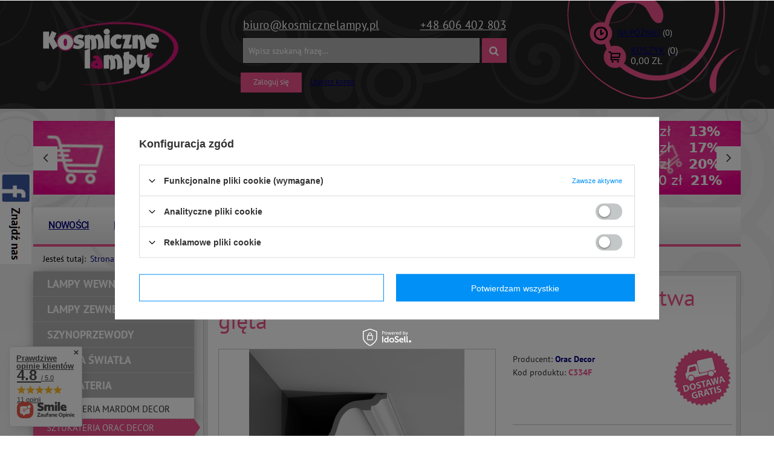

--- FILE ---
content_type: text/html; charset=utf-8
request_url: https://kosmicznelampy.pl/product-kos-460-Listwa-przysufitowa-Orac-Decor-C334-Flex-listwa-gieta.html
body_size: 36768
content:
<!DOCTYPE html>
<html lang="pl" ><head><meta name='viewport' content='user-scalable=no, initial-scale = 1.0, maximum-scale = 1.0, width=device-width'/><meta http-equiv="Content-Type" content="text/html; charset=utf-8"><title>Listwa przysufitowa Orac Decor C334 Flex listwa gięta - KosmiczneLampy.pl</title><meta name="keywords" content="Listwa przysufitowa Orac Decor C334 Flex listwa gięta  Sztukateria Listwy przysufitowe Orac Decor  Wysokość 15 cm Głębokość 19,5 cm Długość 200 cm  C334F 460 5414433039264 | Sztukateria \ Sztukateria Orac Decor \ Listwy sufitowe"><meta name="description" content="Listwa przysufitowa Orac Decor C334 Flex listwa gięta | Listwa przysufitowa Orac Decor C334 Flex listwa gięta Listwa przysufitowa Orac Decor C334 Flex listwa gięta  nadaje się do malowania farbą dopasowaną do ściany lub sufitu. Listwy przysufitowe LUXXUS pozwalają na umieszczenie światła LED, mogą maskować kab | Sztukateria \ Sztukateria Orac Decor \ Listwy sufitowe"><link rel="icon" href="/gfx/kos/favicon.ico"><link rel="stylesheet" type="text/css" href="/gfx/kos/style.css.gzip?r=1607006666"><script type="text/javascript" src="/gfx/kos/shop.js.gzip?r=1607006666"></script><meta name="robots" content="index,follow"><meta name="rating" content="general"><meta name="Author" content="KosmiczneLampy.pl based on IdoSell - the best online selling solutions for your e-store (www.idosell.com/shop).">
<!-- Begin LoginOptions html -->

<style>
#client_new_social .service_item[data-name="service_Apple"]:before, 
#cookie_login_social_more .service_item[data-name="service_Apple"]:before,
.oscop_contact .oscop_login__service[data-service="Apple"]:before {
    display: block;
    height: 2.6rem;
    content: url('/gfx/standards/apple.svg?r=1743165583');
}
.oscop_contact .oscop_login__service[data-service="Apple"]:before {
    height: auto;
    transform: scale(0.8);
}
#client_new_social .service_item[data-name="service_Apple"]:has(img.service_icon):before,
#cookie_login_social_more .service_item[data-name="service_Apple"]:has(img.service_icon):before,
.oscop_contact .oscop_login__service[data-service="Apple"]:has(img.service_icon):before {
    display: none;
}
</style>

<!-- End LoginOptions html -->

<!-- Open Graph -->
<meta property="og:type" content="website"><meta property="og:url" content="https://kosmicznelampy.pl/product-kos-460-Listwa-przysufitowa-Orac-Decor-C334-Flex-listwa-gieta.html
"><meta property="og:title" content="Listwa przysufitowa Orac Decor C334 Flex listwa gięta"><meta property="og:description" content="Listwa przysufitowa Orac Decor C334 Flex listwa gięta
Listwa przysufitowa Orac Decor C334 Flex listwa gięta  nadaje się do malowania farbą dopasowaną do ściany lub sufitu.
Listwy przysufitowe LUXXUS pozwalają na umieszczenie światła LED, mogą maskować kab"><meta property="og:site_name" content="KosmiczneLampy.pl"><meta property="og:locale" content="en_GB"><meta property="og:image" content="https://kosmicznelampy.pl/hpeciai/a5f3405e393bc346dd7723c7ab387aba/kos_pl_Listwa-przysufitowa-Orac-Decor-C334-Flex-listwa-gieta-460_1.jpg"><meta property="og:image:width" content="356"><meta property="og:image:height" content="340"><link rel="manifest" href="https://kosmicznelampy.pl/data/include/pwa/3/manifest.json?t=3"><meta name="apple-mobile-web-app-capable" content="yes"><meta name="apple-mobile-web-app-status-bar-style" content="black"><meta name="apple-mobile-web-app-title" content="kosmicznelampy.pl"><link rel="apple-touch-icon" href="/data/include/pwa/3/icon-128.png"><link rel="apple-touch-startup-image" href="/data/include/pwa/3/logo-512.png" /><meta name="msapplication-TileImage" content="/data/include/pwa/3/icon-144.png"><meta name="msapplication-TileColor" content="#2F3BA2"><meta name="msapplication-starturl" content="/"><script type="application/javascript">var _adblock = true;</script><script async src="/data/include/advertising.js"></script><script type="application/javascript">var statusPWA = {
                online: {
                    txt: "Połączono z internetem",
                    bg: "#5fa341"
                },
                offline: {
                    txt: "Brak połączenia z internetem",
                    bg: "#eb5467"
                }
            }</script><script async type="application/javascript" src="/ajax/js/pwa_online_bar.js?v=1&r=6"></script><script >
window.dataLayer = window.dataLayer || [];
window.gtag = function gtag() {
dataLayer.push(arguments);
}
gtag('consent', 'default', {
'ad_storage': 'denied',
'analytics_storage': 'denied',
'ad_personalization': 'denied',
'ad_user_data': 'denied',
'wait_for_update': 500
});

gtag('set', 'ads_data_redaction', true);
</script><script id="iaiscript_1" data-requirements="W10=" data-ga4_sel="ga4script">
window.iaiscript_1 = `<${'script'}  class='google_consent_mode_update'>
gtag('consent', 'update', {
'ad_storage': 'denied',
'analytics_storage': 'denied',
'ad_personalization': 'denied',
'ad_user_data': 'denied'
});
</${'script'}>`;
</script>
<!-- End Open Graph -->

<link rel="canonical" href="https://kosmicznelampy.pl/product-kos-460-Listwa-przysufitowa-Orac-Decor-C334-Flex-listwa-gieta.html" />

                <!-- Global site tag (gtag.js) -->
                <script  async src="https://www.googletagmanager.com/gtag/js?id=G-EW9ZK9R8R6"></script>
                <script >
                    window.dataLayer = window.dataLayer || [];
                    window.gtag = function gtag(){dataLayer.push(arguments);}
                    gtag('js', new Date());
                    
                    gtag('config', 'G-EW9ZK9R8R6');

                </script>
                
<!-- Begin additional html or js -->


<!--22|3|18-->
<meta name="google-site-verification" content="thieqChceW81YlcYPO_rqPq-IuX7BBlcieALyoK_byg" />
<meta name="google-site-verification" content="RZC5VQlzcjk47BGhWbz-BVc1uWs70uMzLmc0y1i9P_w" />
<!--17|3|13-->
<style>
.filter_on #filer_ajax {
display:block !important;
}
#filer_ajax.loading {
background:url('/data/include/cms/load.gif') #fff center center no-repeat;
padding:30px 0;
box-shadow: 0 0 20px -8px rgba(0, 0, 0, 0.7);
margin-bottom:20px;
}
</style>

<script type="text/javascript">
/*
var filter_prepare_ajaxfilter = function() {
    filter_fill_form();
    if(v66412_ajax_off==='true'){filter_submit();return false;}
}
*/

var filter_submit = function() {
    filter_fill_form();
	if($('#menu_search input').val()!='') $('#filter_form').append('<input type="hidden" name="text" value="'+$('#menu_search input').val()+'"></input><input type="hidden" name="filtering" value="ajax"></input>');
    $('#filter_form').submit();
}

var filter_ukryj = 'Ukryj część';
var filter_pokaz = 'Pokaż wszystkie';

$(function() {

$('#menu_search').append('<input type="hidden" name="filtering" value="ajax"></input>');

if($('#search').length && !$('#menu_filter').length && !$('#filer_ajax').length && $('#menu_search input').val()!='') {

	$('aside #menu_categories').after('<div id="filer_ajax" class="loading"></div>');
	$('aside #menu_categories2').after('<div id="filer_ajax" class="loading"></div>');

	if(!$('div.show_filters_wrapper').length) $('form.search_setting').append('<div class="show_filters_wrapper"><a href="#menu_filter" class="btn show_filters visible-phone">Filtrowanie</a></div>');

	//$('#filer_ajax').load('/search.php #menu_filter, #filter_list', function() {
	$('#filer_ajax').load('/search.php' + location.search.replace('filtering=ajax','') + ' #menu_filter, #filter_list', function() {
		menu_filter_init();
		$('#filer_ajax').removeClass('loading');
		if($('#viewType').width()==1) $('div.menu_filter_wrapper').prepend($('div.select_sort:first'));
		else $('div.paging_setting:first form').prepend($('div.menu_filter_wrapper div.select_sort'));
		$('div.paging_setting:first').before($('aside #filter_list'));
		if($('#menu_search input').val()!='') $('#menu_filter a.remove_all_filters').attr('href',$('#menu_filter a.remove_all_filters').attr('href')+'&filtering=ajax');
		$('a.filter_toggle').click(function() {
			$(this).closest('h3').siblings('.filter_content').stop(false, true).slideToggle();
			if($(this).hasClass('active')) $(this).removeClass('active');
			else $(this).addClass('active');
		});
	});
}

});
</script>
<!--10|3|7-->
<script>function shuffle(o){
         for(var j, x, i = o.length; i; j = parseInt(Math.random() * i), x = o[--i], o[i] = o[j], o[j] = x);
         return o;
};

function load_hotspot() {

$.ajax({
  type: "GET",
  url: '/search.php?node=1102&trait='+typ_gwintu+'&getProductXML=1&limit=18',
  dataType: "xml",
  success: function(xml) {

if(parseInt($(xml).find('page > products > product').length) > 0) {

var zarowki = shuffle($(xml).find('page > products > product'), xml);

	var oZone1 = $('<div class="main_hotspot clearfix" id="products_associated_zone1"><div class="big_label">Polecane żarówki</div><div class="main_hotspot_sub" data-align="a.product-icon img#css"><div class="products_wrapper clearfix"></div></div></div>');
	
	var oZone1Wrapper = oZone1.find('div.products_wrapper');
	
	var objTrait = $('tr.tr_element span:contains("Ilość punktów światła")').parent().next();
	
	if(objTrait.size())
		var quantity =objTrait.text();
	else
		var quantity =1;

    //$('page > products > product', xml).each(function(i){
    zarowki.filter(':lt(3)').each(function(i){
		
		var swrapper = '<div class="product_wrapper col-md-12 type_product"><div class="product_wrapper_one">';
		swrapper += '<a class="product-icon" href="'+$(this).attr('link')+'" title="'+$(this).find('> name').text()+'">';
		swrapper += '<img src="'+$(this).find('icon').eq(0).text()+'" alt="'+$(this).find('> name').text()+'" /></a></div><div class="product_wrapper_two">';
		swrapper += '<a class="product-name" href="'+$(this).attr('link')+'" title="'+$(this).find('> name').text()+'">'+$(this).find('> name').text()+'</a>';
		swrapper += '<div class="product_prices">';
		
		if( $(this).find('> price').attr('maxprice') ) 
			zoneHTML1 += '<del class="max-price">'+$(this).find('> price').attr('maxprice_formatted')+'</span>';
		
		swrapper +='<span class="price">'+$(this).find('> price').attr('price_formatted')+'</span></div>';
		swrapper += '<form action="basketchange.php" method="post"><input type="hidden" class="mode" name="mode" value="1"/><input type="hidden" name="product" value="'+$(this).attr('id')+'"/>';
		swrapper += '<div class="sizes_list" data-mobile-class="drop_down_wrapper"><input type="hidden" name="size" value="'+$(this).find('> sizes > size').attr('type')+'"><label>'+$(this).find('> sizes > size').attr('description')+'</label></div>';
		swrapper += '<input type="text" name="number" value="'+quantity+'" /><button type="submit" class="btn" title="Dodaj do koszyka">Dodaj do koszyka</button></form></div></div>';
		
		
		oZone1Wrapper.append(swrapper);
    });


	
    if($('#products_associated_zone1').length) $('#products_associated_zone1').remove();
	
    $('#projector_form').after(oZone1);

	$('#products_associated_zone1 .align_row').iai_align();
	if($('#viewType').width()==1) $('#products_associated_zone1 .products_wrapper').wrappTableLayout({numCol:2}); 
	else if($('#viewType').width()==2) $('#products_associated_zone1 .products_wrapper').wrappTableLayout({numCol:4}); 
	else $('#products_associated_zone1 .products_wrapper').wrappTableLayout({numCol:6}); 
}
  },
  error: function(){}
});

}

app_shop.run(function() {
        $(' #products_associated_zone3 .products_wrapper').wrappTableLayout({
            numCol: 4
        });
}, 4);
app_shop.run(function() {
        $(' #products_associated_zone3 .products_wrapper').wrappTableLayout({
            numCol: 4
        });
}, 3);
app_shop.run(function() {
        $(' #products_associated_zone3 .products_wrapper').wrappTableLayout({
            numCol: 4
        });
}, 2);
app_shop.run(function() {
        $(' #products_associated_zone3 .products_wrapper').wrappTableLayout({
            numCol: 2
        });
}, 1);

app_shop.run(  function(){

if(typeof typ_gwintu !== 'undefined') load_hotspot();	

}, 'all', '#projector_form',true)


app_shop.fn.load_projektor = function(url){
	

	
	var htmlBookmarkletsCopy = $('.bookmarklets_big');

	$('#products_associated_zone2').remove();

	app_shop.fn.load(url,[['#content','#content'], ['#breadcrumbs','#breadcrumbs']],function(){


		//zone 2
		$('#content').after($('#products_associated_zone2'));

        //$('#products_associated_zone2 [data-tablet-class]').each(function() {$(this).removeClass($(this).attr('data-tablet-class'))})
        //$('#products_associated_zone2 [data-mobile-class]').each(function() {$(this).removeClass($(this).attr('data-mobile-class'))})
        
		var ncol = app_shop.vars.view;
		ncol = ncol<3?2:ncol;
		$(' #products_associated_zone2 .products_wrapper').wrappTableLayout({
            numCol: ncol
        });
				


		$('#products_associated_zone2 .align_row').iai_align();
		$('#projector_form div.photos .align_row').iai_align();
		$('#products_associated_zone2 img.b-lazy').parents('a').addClass('loading');    
		var bLazy = new Blazy({ 
			  breakpoints: [{
			  width: 420, src: 'data-src-small'
		  }], success: function(element){
				setTimeout(function(){
				  $(element).parents('.loading').removeClass('loading');
				}, 200);
			  }
		});

		projectorObj.configObj.disableBuyButtonTXT = '';
		app_shop.fn.runAjaxFn();



		try{
		   $('#htmlBookmarkletsCopy').remove()
		   $('body').append('<div id="htmlBookmarkletsCopy" style="display:none">');
		   $('#htmlBookmarkletsCopy').append(htmlBookmarkletsCopy);
		   if(window['FB']) FB.XFBML.parse();
		   if(window['twttr']) twttr.widgets.load();
		   if(window['gapi']) gapi.plusone.go();
		   if(window['addthis']) addthis.toolbox();
		   
		}catch(ex){}; //bokkmarklety

	},'?set_render=content,head');
}
$('a.projector_button_opinion').die().live('click',function(){
  var oelem = $('div.n56914');
  if( !oelem.size() ) {
    oelem=$('#n54150_hidden').clone()
  }
  oelem.dialog({
      'wrappContent':true,
      'fixed':false,
      'fitToWindow': false
  });
})</script>
<!--8|3|6-->
<style type="text/css">
div.projector_description {
display:block;
}
span.n56197_login a{text-decoration:underline;}
.projector_page.container #content #products_associated_zone2{display:none}
div.projector_badge.badgeCount_2 > div{float:right;margin:2px;}
#menu_buttons div.menu_button_wrapper img {
margin-bottom: -5px;
}
#products_associated_zone1 .product_wrapper:last-child{border:none;}
span.price_diff_percent {
    line-height: 20px;
}

div.menu_messages_warning {
    margin: 30px 0px 10px;
}

.autocomplete_price {
    font-size: 1em;
}

.ui-autocomplete {
    max-width: 385px !important;
}

aside .main_hotspot a.big_label {
     padding-left:20px;
}

aside .main_hotspot {
     padding:0;
}

.trigger img {display: inline-block;
    vertical-align: middle;
    margin-right: 10px;
    max-width: 18px;
    max-height: 18px;
    width: auto;
    height: auto;}

.select_button.gfx  img {display: inline-block;
    vertical-align: middle;
    margin-right: 10px;
 }

#producers-list_sub a small {
display: none;
}

#producers-list_sub .separator {
display: none;
}

.filter_quantity_value, .filter_quantity {
display: none !important;
}

#search > span.navigation_total {
display: none !important; 
}
#content, .cop_site #content {

    z-index: 2;
}

#products_associated_zone2 {

    z-index: 2;
    position: relative;
}

div.basket_rabates_label {
    font-size: 1em;
}
.param_trait_7635, .param_trait_631 {
display: none;
}

.n57327_main .bx-controls-direction > a, #menu_buttons3 .bx-controls-direction > a, #main_banner1 .bx-controls-direction > a {
     display:block !important;
}


#products_associated_zone2.main_hotspot .table_row .product_wrapper {
    max-width:none;
    display: inline-block;
}

.search_hotspot .table_wrapper {
width: 100%;
}
div.search_hotspot .product_wrapper {
    display: inline-block;
}

#products_associated_zone2 .separator {
    width: 100%;
}
</style>
<!--28|3|24-->
<style>
@media only screen and (max-width: 757px) {
#tws_i_0, #tws_i_1 {
display:none !important;
}
#producers-list_sub a small {
display: none;
}
}
</style>
<!--35|3|29-->
<!-- Google Tag Manager -->

<script>(function(w,d,s,l,i){w[l]=w[l]||[];w[l].push({'gtm.start':

new Date().getTime(),event:'gtm.js'});var f=d.getElementsByTagName(s)[0],

j=d.createElement(s),dl=l!='dataLayer'?'&l='+l:'';j.async=true;j.src=

'https://www.googletagmanager.com/gtm.js?id='+i+dl;f.parentNode.insertBefore(j,f);

})(window,document,'script','dataLayer','GTM-5X3JF4C');</script>

<!-- End Google Tag Manager -->

<!-- End additional html or js -->
                <script>
                if (window.ApplePaySession && window.ApplePaySession.canMakePayments()) {
                    var applePayAvailabilityExpires = new Date();
                    applePayAvailabilityExpires.setTime(applePayAvailabilityExpires.getTime() + 2592000000); //30 days
                    document.cookie = 'applePayAvailability=yes; expires=' + applePayAvailabilityExpires.toUTCString() + '; path=/;secure;'
                    var scriptAppleJs = document.createElement('script');
                    scriptAppleJs.src = "/ajax/js/apple.js?v=3";
                    if (document.readyState === "interactive" || document.readyState === "complete") {
                          document.body.append(scriptAppleJs);
                    } else {
                        document.addEventListener("DOMContentLoaded", () => {
                            document.body.append(scriptAppleJs);
                        });  
                    }
                } else {
                    document.cookie = 'applePayAvailability=no; path=/;secure;'
                }
                </script>
                <script>let paypalDate = new Date();
                    paypalDate.setTime(paypalDate.getTime() + 86400000);
                    document.cookie = 'payPalAvailability_PLN=-1; expires=' + paypalDate.getTime() + '; path=/; secure';
                </script><script src="/gfx/kos/projector_video.js.gzip?r=1607006666"></script><script src="/gfx/kos/projector_product_questions.js.gzip?r=1607006666"></script></head><body>
<!-- Begin additional html or js -->


<!--36|3|29-->
<!-- Google Tag Manager (noscript) -->

<noscript><iframe src="https://www.googletagmanager.com/ns.html?id=GTM-5X3JF4C"

height="0" width="0" style="display:none;visibility:hidden"></iframe></noscript>
<!-- End Google Tag Manager (noscript) --> 

<!-- End additional html or js -->
<div id="container" class="projector_page 
            
            container" itemscope="itemscope" itemtype="http://schema.org/WebPage"><header class="clearfix "><script type="text/javascript"> 
app_shop.vars.currency_format = "###,##0.00";
app_shop.vars.currency_before_value = false;
app_shop.vars.currency_space = true;
app_shop.vars.symbol = "zł";
app_shop.vars.id= "PLN";
var currency_decimal_separator = ',';
var currency_grouping_separator = ' ';
</script><div id="viewType" style="display:none"></div><div id="menu_settings" class="hidden-phone "><div class="menu_settings_bar container"><div id="menu_additional"><a href="/login.php" title="">Zaloguj się</a><a href="/client-new.php?register" title="">Utwórz konto
                        </a></div><div id="mobile_additional"><a href="/login.php" title="">Twoje konto
                </a><a rel="nofollow" href="/basketedit.php?mode=2" title="">Obserwowane (0)
                </a>
                 | 
            </div><div id="top_contact"><a href="mailto:biuro@KosmiczneLampy.pl">biuro@KosmiczneLampy.pl</a><a href="tel:+48606402803">+48 606 402 803</a></div></div></div><div id="logo" data-align="a#css" class="col-md-3 col-xs-12 align_row"><a href="/" target="_self"><img src="/data/gfx/mask/kos/logo_3_big.png" alt="Strona główna" width="224" height="105"></a></div><form action="search.php" method="get" id="menu_search" class="col-md-6 col-xs-12"><div><input id="menu_search_text" type="text" name="text" class="catcomplete" placeholder="Wpisz szukaną frazę..."></div><button type="submit"><i class="icon-search"></i></button><a href="/searching.php" title="">Wyszukiwanie zaawansowane</a></form><div id="menu_basket" class="col-md-3 empty_bsket"><a href="/basketedit.php?mode=1" class="visible-phone"><strong>0,00 zł</strong><span class="badge badge-important visible-phone">0</span></a><div><a class="wishes_link link" href="/basketedit.php?mode=2" rel="nofollow" title=""><span class="hidden-phone">Na później<b>(0)</b></span></a><div id="menu_basket_sub"><a class="basket_link link hidden-phone" href="/basketedit.php?mode=1" rel="nofollow" title="Kliknij, by przejść do koszyka"><span class="hidden-phone">Koszyk<b>(0)</b></span></a><strong class="basket_count_price hidden-phone">0,00 zł</strong></div></div></div><div id="menu_buttons3"><h2></h2><div class="main_banner_wrapper"><ul class="bxslider"><li><a target="_self" href="https://kosmicznelampy.pl/Rabaty-cterms-kos-35.html" title="Rabaty 21%"><img alt="Rabaty 21%" src="/data/include/img/links/1526303617.jpg?t=1692368984"></a></li><li><a target="_self" href="https://kosmicznelampy.pl/firm-kos-1547037654-Berella-Light.html" title="Berella Light"><img alt="Berella Light" src="/data/include/img/links/1571917541.jpg?t=1692368984"></a></li></ul></div></div><ul id="mobile_menu"><li><a href="/categories.php" class="mobile_menu dl-trigger"><i class="icon-reorder"></i></a></li></ul><div id="menu_categories_top" class="clearfix dl-menuwrapper"><ul class="dl-menu"><li><a  href="/Nowosc-snewproducts-kos.html" target="_self" title="Nowości" >Nowości</a></li><li><a  href="/search.php?instock=y" target="_self" title="Dostępne w 24h" >Dostępne w 24h</a></li><li><a  href="/producers.php" target="_self" title="Producenci" >Producenci</a></li><li><a  href="/Wysylka-cterms-kos-34.html" target="_self" title="Wysyłka" >Wysyłka</a></li><li><a  href="/Regulamin-cterms-pol-31.html" target="_self" title="Regulamin" >Regulamin</a></li><li><a  href="/O-nas-cterms-pol-32.html" target="_self" title="O nas" >O nas</a></li><li><a  href="/contact.php" target="_self" title="Kontakt" >Kontakt</a></li><li><a  href="/blog-list.php" target="_self" title="Blog" >Blog</a></li></ul></div><div id="breadcrumbs"><div xmlns:v="http://rdf.data-vocabulary.org/#" id="breadcrumbs_sub"><h3>Jesteś tutaj:  </h3><ol><li class="bc-main" typeof="v:Breadcrumb"><span><a rel="v:url" property="v:title" href="/">Strona główna</a></span></li><li typeof="v:Breadcrumb" class="category bc-item-1"><a rel="v:url" property="v:title" class="category" href="/kos_m_Sztukateria-1402.html">Sztukateria</a></li><li typeof="v:Breadcrumb" class="category bc-item-2"><a rel="v:url" property="v:title" class="category" href="/kos_m_Sztukateria_Sztukateria-Orac-Decor-1428.html">Sztukateria Orac Decor</a></li><li typeof="v:Breadcrumb" class="category bc-active bc-item-3"><a rel="v:url" property="v:title" class="category" href="/kos_m_Sztukateria_Sztukateria-Orac-Decor_Listwy-sufitowe-1429.html">Listwy sufitowe</a></li><li class="bc-active bc-product-name"><span>Listwa przysufitowa Orac Decor C334 Flex listwa gięta</span></li></ol></div></div></header><div id="layout" class="row clearfix"><aside class="col-md-3"><div id="menu_categories" class="menu_box"><h2><a href="/categories.php" title="Kliknij, by zobaczyć wszystkie kategorie">Asortyment
                        </a></h2><div class="menu_sub_box"><ul class="lvl_1"><li id="ni_1083"><a href="/kos_m_Lampy-wewnetrzne-1083.html" target="_self" class="lvl_1 
                                            " title="Lampy wewnętrzne" ><span>Lampy wewnętrzne</span></a><ul class="lvl_2 "><li id="ni_1084"><a  href="/kos_m_Lampy-wewnetrzne_Zyrandole-1084.html" class="lvl_2 
                                                            " target="_self" title="Żyrandole" ><span>Żyrandole</span></a></li><li id="ni_1085"><a  href="/kos_m_Lampy-wewnetrzne_Lampy-sufitowe-1085.html" class="lvl_2 
                                                            " target="_self" title="Lampy sufitowe" ><span>Lampy sufitowe</span></a></li><li id="ni_1088"><a  href="/kos_m_Lampy-wewnetrzne_Lampy-scienne-1088.html" class="lvl_2 
                                                            " target="_self" title="Lampy ścienne" ><span>Lampy ścienne</span></a></li><li id="ni_1090"><a  href="/kos_m_Lampy-wewnetrzne_Lampy-stojace-1090.html" class="lvl_2 
                                                            " target="_self" title="Lampy stojące" ><span>Lampy stojące</span></a></li><li id="ni_1105"><a  href="/kos_m_Lampy-wewnetrzne_Lampy-stolowe-1105.html" class="lvl_2 
                                                            " target="_self" title="Lampy stołowe" ><span>Lampy stołowe</span></a></li><li id="ni_1091"><a  href="/kos_m_Lampy-wewnetrzne_Reflektorki-Spoty-1091.html" class="lvl_2 
                                                            " target="_self" title="Reflektorki / Spoty" ><span>Reflektorki / Spoty</span></a></li><li id="ni_1092"><a  href="/kos_m_Lampy-wewnetrzne_Oswietlenie-obrazow-1092.html" class="lvl_2 
                                                            " target="_self" title="Oświetlenie obrazów" ><span>Oświetlenie obrazów</span></a></li><li id="ni_1093"><a  href="/kos_m_Lampy-wewnetrzne_Oprawy-wpuszczane-1093.html" class="lvl_2 
                                                            " target="_self" title="Oprawy wpuszczane" ><span>Oprawy wpuszczane</span></a></li><li id="ni_1094"><a  href="/kos_m_Lampy-wewnetrzne_Oswietlenie-schodowe-1094.html" class="lvl_2 
                                                            " target="_self" title="Oświetlenie schodowe" ><span>Oświetlenie schodowe</span></a></li></ul></li><li id="ni_1095"><a href="/kos_m_Lampy-zewnetrzne-1095.html" target="_self" class="lvl_1 
                                            " title="Lampy zewnętrzne" ><span>Lampy zewnętrzne</span></a><ul class="lvl_2 "><li id="ni_1097"><a  href="/kos_m_Lampy-zewnetrzne_Kinkiety-1097.html" class="lvl_2 
                                                            " target="_self" title="Kinkiety" ><span>Kinkiety</span></a></li><li id="ni_1098"><a  href="/kos_m_Lampy-zewnetrzne_Plafony-1098.html" class="lvl_2 
                                                            " target="_self" title="Plafony" ><span>Plafony</span></a></li><li id="ni_1104"><a  href="/kos_m_Lampy-zewnetrzne_Lampy-wiszace-1104.html" class="lvl_2 
                                                            " target="_self" title="Lampy wiszące" ><span>Lampy wiszące</span></a></li><li id="ni_1096"><a  href="/kos_m_Lampy-zewnetrzne_Lampy-stojace-1096.html" class="lvl_2 
                                                            " target="_self" title="Lampy stojące" ><span>Lampy stojące</span></a></li><li id="ni_1100"><a  href="/kos_m_Lampy-zewnetrzne_Lampy-najazdowe-1100.html" class="lvl_2 
                                                            " target="_self" title="Lampy najazdowe" ><span>Lampy najazdowe</span></a></li><li id="ni_1099"><a  href="/kos_m_Lampy-zewnetrzne_Oczka-pod-podbitke-1099.html" class="lvl_2 
                                                            " target="_self" title="Oczka pod podbitkę" ><span>Oczka pod podbitkę</span></a></li><li id="ni_1395"><a  href="/kos_m_Lampy-zewnetrzne_Naswietlacze-1395.html" class="lvl_2 
                                                            " target="_self" title="Naświetlacze" ><span>Naświetlacze</span></a></li></ul></li><li id="ni_1106"><a href="/kos_m_Szynoprzewody-1106.html" target="_self" class="lvl_1 
                                            " title="Szynoprzewody" ><span>Szynoprzewody</span></a><ul class="lvl_2 "><li id="ni_1522"><a  href="/kos_m_Szynoprzewody_Berella-Light-Lampy-do-systemu-3-fazowego-1522.html" class="lvl_2 
                                                            " target="_self" title="Berella Light Lampy do systemu 3 fazowego" ><span>Berella Light Lampy do systemu 3 fazowego</span></a></li><li id="ni_1488"><a  href="/kos_m_Szynoprzewody_Azzardo-Alfa-Track-Magnetic-48V-1488.html" class="lvl_2 
                                                            " target="_self" title="Azzardo Alfa Track Magnetic 48V" ><span>Azzardo Alfa Track Magnetic 48V</span></a><ul class="lvl_3 "><li id="ni_1493"><a href="/kos_m_Szynoprzewody_Azzardo-Alfa-Track-Magnetic-48V_Lampy-do-systemu-Alfa-1493.html" class="lvl_3 
                                                                            " target="_self" title="Lampy do systemu Alfa" ><span>Lampy do systemu Alfa</span></a></li><li id="ni_1494"><a href="/kos_m_Szynoprzewody_Azzardo-Alfa-Track-Magnetic-48V_Szyny-i-akcesoria-do-systemu-Alfa-1494.html" class="lvl_3 
                                                                            " target="_self" title="Szyny i akcesoria do systemu Alfa" ><span>Szyny i akcesoria do systemu Alfa</span></a></li></ul></li><li id="ni_1501"><a  href="/kos_m_Szynoprzewody_Azzardo-Beta-Magnetic-230V-1501.html" class="lvl_2 
                                                            " target="_self" title="Azzardo Beta Magnetic 230V" ><span>Azzardo Beta Magnetic 230V</span></a><ul class="lvl_3 "><li id="ni_1502"><a href="/kos_m_Szynoprzewody_Azzardo-Beta-Magnetic-230V_Lampy-do-systemu-Beta-1502.html" class="lvl_3 
                                                                            " target="_self" title="Lampy do systemu Beta" ><span>Lampy do systemu Beta</span></a></li><li id="ni_1503"><a href="/kos_m_Szynoprzewody_Azzardo-Beta-Magnetic-230V_Szyny-i-akcesoria-do-systemu-Beta-1503.html" class="lvl_3 
                                                                            " target="_self" title="Szyny i akcesoria do systemu Beta" ><span>Szyny i akcesoria do systemu Beta</span></a></li></ul></li><li id="ni_1510"><a  href="/kos_m_Szynoprzewody_Azzardo-system-3-fazowy-1510.html" class="lvl_2 
                                                            " target="_self" title="Azzardo system 3 fazowy" ><span>Azzardo system 3 fazowy</span></a><ul class="lvl_3 "><li id="ni_1511"><a href="/kos_m_Szynoprzewody_Azzardo-system-3-fazowy_Lampy-do-systemu-3-fazowego-1511.html" class="lvl_3 
                                                                            " target="_self" title="Lampy do systemu 3 fazowego" ><span>Lampy do systemu 3 fazowego</span></a></li><li id="ni_1512"><a href="/kos_m_Szynoprzewody_Azzardo-system-3-fazowy_Szyny-i-akcesoria-do-systemu-3-fazowego-1512.html" class="lvl_3 
                                                                            " target="_self" title="Szyny i akcesoria do systemu 3 fazowego" ><span>Szyny i akcesoria do systemu 3 fazowego</span></a></li></ul></li><li id="ni_1517"><a  href="/kos_m_Szynoprzewody_Azzardo-system-1-fazowy-1517.html" class="lvl_2 
                                                            " target="_self" title="Azzardo system 1 fazowy" ><span>Azzardo system 1 fazowy</span></a><ul class="lvl_3 "><li id="ni_1518"><a href="/kos_m_Szynoprzewody_Azzardo-system-1-fazowy_Lampy-do-systemu-1-fazowego-1518.html" class="lvl_3 
                                                                            " target="_self" title="Lampy do systemu 1 fazowego" ><span>Lampy do systemu 1 fazowego</span></a></li><li id="ni_1521"><a href="/kos_m_Szynoprzewody_Azzardo-system-1-fazowy_Szyny-i-akcesoria-do-systemu-1-fazowego-1521.html" class="lvl_3 
                                                                            " target="_self" title="Szyny i akcesoria do systemu 1 fazowego" ><span>Szyny i akcesoria do systemu 1 fazowego</span></a></li></ul></li><li id="ni_1546"><a  href="/kos_m_Szynoprzewody_Azzardo-Gamma-Magnetic-48V-1546.html" class="lvl_2 
                                                            " target="_self" title="Azzardo Gamma Magnetic 48V" ><span>Azzardo Gamma Magnetic 48V</span></a><ul class="lvl_3 "><li id="ni_1547"><a href="/kos_m_Szynoprzewody_Azzardo-Gamma-Magnetic-48V_Lampy-do-systemu-Gamma-1547.html" class="lvl_3 
                                                                            " target="_self" title="Lampy do systemu Gamma" ><span>Lampy do systemu Gamma</span></a></li><li id="ni_1548"><a href="/kos_m_Szynoprzewody_Azzardo-Gamma-Magnetic-48V_Szyny-i-akcesoria-do-systemu-Gamma-1548.html" class="lvl_3 
                                                                            " target="_self" title="Szyny i akcesoria do systemu Gamma" ><span>Szyny i akcesoria do systemu Gamma</span></a></li></ul></li><li id="ni_1545"><a  href="/kos_m_Szynoprzewody_Azzardo-Zestawy-Szynowe-1545.html" class="lvl_2 
                                                            " target="_self" title="Azzardo Zestawy Szynowe" ><span>Azzardo Zestawy Szynowe</span></a></li><li id="ni_1531"><a  href="/kos_m_Szynoprzewody_Maxlight-Magnetic-1531.html" class="lvl_2 
                                                            " target="_self" title="Maxlight Magnetic" ><span>Maxlight Magnetic</span></a><ul class="lvl_3 "><li id="ni_1532"><a href="/kos_m_Szynoprzewody_Maxlight-Magnetic_Lampy-do-systemu-Magnetic-1532.html" class="lvl_3 
                                                                            " target="_self" title="Lampy do systemu Magnetic" ><span>Lampy do systemu Magnetic</span></a></li><li id="ni_1533"><a href="/kos_m_Szynoprzewody_Maxlight-Magnetic_Szyny-i-akcesoria-do-systemu-Magnetic-1533.html" class="lvl_3 
                                                                            " target="_self" title="Szyny i akcesoria do systemu Magnetic" ><span>Szyny i akcesoria do systemu Magnetic</span></a></li></ul></li><li id="ni_1542"><a  href="/kos_m_Szynoprzewody_Maxlight-3-fazowy-1542.html" class="lvl_2 
                                                            " target="_self" title="Maxlight 3 fazowy" ><span>Maxlight 3 fazowy</span></a><ul class="lvl_3 "><li id="ni_1538"><a href="/kos_m_Szynoprzewody_Maxlight-3-fazowy_Lampy-do-systemu-3-fazowego-1538.html" class="lvl_3 
                                                                            " target="_self" title="Lampy do systemu 3 fazowego" ><span>Lampy do systemu 3 fazowego</span></a></li><li id="ni_1539"><a href="/kos_m_Szynoprzewody_Maxlight-3-fazowy_Szyny-i-akcesoria-do-systemu-3-fazowego-1539.html" class="lvl_3 
                                                                            " target="_self" title="Szyny i akcesoria do systemu 3 fazowego" ><span>Szyny i akcesoria do systemu 3 fazowego</span></a></li></ul></li><li id="ni_1561"><a  href="/kos_m_Szynoprzewody_Nowodvorski-3-fazowy-1561.html" class="lvl_2 
                                                            " target="_self" title="Nowodvorski 3 fazowy" ><span>Nowodvorski 3 fazowy</span></a><ul class="lvl_3 "><li id="ni_1562"><a href="/kos_m_Szynoprzewody_Nowodvorski-3-fazowy_Lampy-do-systemu-3-fazowego-1562.html" class="lvl_3 
                                                                            " target="_self" title="Lampy do systemu 3 fazowego" ><span>Lampy do systemu 3 fazowego</span></a></li><li id="ni_1563"><a href="/kos_m_Szynoprzewody_Nowodvorski-3-fazowy_Szyny-i-akcesoria-do-systemu-3-fazowego-1563.html" class="lvl_3 
                                                                            " target="_self" title="Szyny i akcesoria do systemu 3 fazowego" ><span>Szyny i akcesoria do systemu 3 fazowego</span></a></li></ul></li><li id="ni_1576"><a  href="/kos_m_Szynoprzewody_Nowodvorski-1-fazowy-1576.html" class="lvl_2 
                                                            " target="_self" title="Nowodvorski 1 fazowy" ><span>Nowodvorski 1 fazowy</span></a><ul class="lvl_3 "><li id="ni_1578"><a href="/kos_m_Szynoprzewody_Nowodvorski-1-fazowy_Lampy-do-systemu-1-fazowego-1578.html" class="lvl_3 
                                                                            " target="_self" title="Lampy do systemu 1 fazowego" ><span>Lampy do systemu 1 fazowego</span></a></li><li id="ni_1579"><a href="/kos_m_Szynoprzewody_Nowodvorski-1-fazowy_Szyny-i-akcesoria-do-systemu-1-fazowego-1579.html" class="lvl_3 
                                                                            " target="_self" title="Szyny i akcesoria do systemu 1 fazowego" ><span>Szyny i akcesoria do systemu 1 fazowego</span></a></li></ul></li><li id="ni_1577"><a  href="/kos_m_Szynoprzewody_Nowodvorski-Magnetyczny-LVM-1577.html" class="lvl_2 
                                                            " target="_self" title="Nowodvorski Magnetyczny LVM" ><span>Nowodvorski Magnetyczny LVM</span></a><ul class="lvl_3 "><li id="ni_1580"><a href="/kos_m_Szynoprzewody_Nowodvorski-Magnetyczny-LVM_Lampy-do-systemu-Magnetycznego-LVM-1580.html" class="lvl_3 
                                                                            " target="_self" title="Lampy do systemu Magnetycznego LVM" ><span>Lampy do systemu Magnetycznego LVM</span></a></li><li id="ni_1581"><a href="/kos_m_Szynoprzewody_Nowodvorski-Magnetyczny-LVM_Szyny-i-akcesoria-do-systemu-magnetycznego-LVM-1581.html" class="lvl_3 
                                                                            " target="_self" title="Szyny i akcesoria do systemu magnetycznego LVM" ><span>Szyny i akcesoria do systemu magnetycznego LVM</span></a></li></ul></li><li id="ni_1611"><a  href="/kos_m_Szynoprzewody_Nowodvorski-Magnetyczny-Nano-LVM-24V-1611.html" class="lvl_2 
                                                            " target="_self" title="Nowodvorski Magnetyczny Nano LVM 24V" ><span>Nowodvorski Magnetyczny Nano LVM 24V</span></a><ul class="lvl_3 "><li id="ni_1612"><a href="/kos_m_Szynoprzewody_Nowodvorski-Magnetyczny-Nano-LVM-24V_Lampy-do-systemu-Magnetycznego-Nano-LVM-1612.html" class="lvl_3 
                                                                            " target="_self" title="Lampy do systemu Magnetycznego Nano LVM" ><span>Lampy do systemu Magnetycznego Nano LVM</span></a></li><li id="ni_1613"><a href="/kos_m_Szynoprzewody_Nowodvorski-Magnetyczny-Nano-LVM-24V_Szyny-i-akcesoria-do-systemu-magnetycznego-Nano-LVM-1613.html" class="lvl_3 
                                                                            " target="_self" title="Szyny i akcesoria do systemu magnetycznego Nano LVM" ><span>Szyny i akcesoria do systemu magnetycznego Nano LVM</span></a></li></ul></li><li id="ni_1614"><a  href="/kos_m_Szynoprzewody_Nowodvorski-Magnetyczny-UT-LVM-48V-1614.html" class="lvl_2 
                                                            " target="_self" title="Nowodvorski Magnetyczny UT LVM 48V" ><span>Nowodvorski Magnetyczny UT LVM 48V</span></a><ul class="lvl_3 "><li id="ni_1615"><a href="/kos_m_Szynoprzewody_Nowodvorski-Magnetyczny-UT-LVM-48V_Lampy-do-systemu-Magnetycznego-UT-LVM-1615.html" class="lvl_3 
                                                                            " target="_self" title="Lampy do systemu Magnetycznego UT LVM" ><span>Lampy do systemu Magnetycznego UT LVM</span></a></li><li id="ni_1616"><a href="/kos_m_Szynoprzewody_Nowodvorski-Magnetyczny-UT-LVM-48V_Szyny-i-akcesoria-do-systemu-magnetycznego-UT-LVM-1616.html" class="lvl_3 
                                                                            " target="_self" title="Szyny i akcesoria do systemu magnetycznego UT LVM" ><span>Szyny i akcesoria do systemu magnetycznego UT LVM</span></a></li></ul></li><li id="ni_1593"><a  href="/kos_m_Szynoprzewody_Milagro-Track-Light-1-Faza-v2-0-1593.html" class="lvl_2 
                                                            " target="_self" title="Milagro Track Light 1 Faza v2.0" ><span>Milagro Track Light 1 Faza v2.0</span></a><ul class="lvl_3 "><li id="ni_1594"><a href="/kos_m_Szynoprzewody_Milagro-Track-Light-1-Faza-v2-0_Lampy-do-systemu-Track-Light-1-v2-0-1594.html" class="lvl_3 
                                                                            " target="_self" title="Lampy do systemu Track Light 1 v2.0" ><span>Lampy do systemu Track Light 1 v2.0</span></a></li><li id="ni_1595"><a href="/kos_m_Szynoprzewody_Milagro-Track-Light-1-Faza-v2-0_Szyny-i-akcesoria-do-systemu-Track-Light-1-v2-0-1595.html" class="lvl_3 
                                                                            " target="_self" title="Szyny i akcesoria do systemu Track Light 1 v2.0" ><span>Szyny i akcesoria do systemu Track Light 1 v2.0</span></a></li></ul></li><li id="ni_1602"><a  href="/kos_m_Szynoprzewody_TK-Lighting-Tracer-1-fazowy-1602.html" class="lvl_2 
                                                            " target="_self" title="TK Lighting Tracer 1 fazowy" ><span>TK Lighting Tracer 1 fazowy</span></a><ul class="lvl_3 "><li id="ni_1603"><a href="/kos_m_Szynoprzewody_TK-Lighting-Tracer-1-fazowy_Lampy-do-systemu-Tracer-1-fazowego-1603.html" class="lvl_3 
                                                                            " target="_self" title="Lampy do systemu Tracer 1 fazowego" ><span>Lampy do systemu Tracer 1 fazowego</span></a></li><li id="ni_1604"><a href="/kos_m_Szynoprzewody_TK-Lighting-Tracer-1-fazowy_Szyny-i-akcesoria-do-systemu-Tracer-1-fazowego-1604.html" class="lvl_3 
                                                                            " target="_self" title="Szyny i akcesoria do systemu Tracer 1 fazowego " ><span>Szyny i akcesoria do systemu Tracer 1 fazowego </span></a></li></ul></li><li id="ni_1629"><a  href="/kos_m_Szynoprzewody_Azzardo-Neo-Magnetic-48V-Slim-1629.html" class="lvl_2 
                                                            " target="_self" title="Azzardo Neo Magnetic 48V Slim" ><span>Azzardo Neo Magnetic 48V Slim</span></a><ul class="lvl_3 "><li id="ni_1630"><a href="/kos_m_Szynoprzewody_Azzardo-Neo-Magnetic-48V-Slim_Lampy-do-systemu-Neo-Magnetic-48V-Slim-1630.html" class="lvl_3 
                                                                            " target="_self" title="Lampy do systemu Neo Magnetic 48V Slim" ><span>Lampy do systemu Neo Magnetic 48V Slim</span></a></li><li id="ni_1631"><a href="/kos_m_Szynoprzewody_Azzardo-Neo-Magnetic-48V-Slim_Szyny-i-akcesoria-do-systemu-Neo-Magnetic-48V-Slim-1631.html" class="lvl_3 
                                                                            " target="_self" title="Szyny i akcesoria do systemu Neo Magnetic 48V Slim" ><span>Szyny i akcesoria do systemu Neo Magnetic 48V Slim</span></a></li></ul></li></ul></li><li id="ni_1086"><a href="/kos_m_Zrodla-swiatla-1086.html" target="_self" class="lvl_1 
                                            " title="Źródła światła" ><span>Źródła światła</span></a><ul class="lvl_2 "><li id="ni_1102"><a  href="/kos_m_Zrodla-swiatla_Zarowki-1102.html" class="lvl_2 
                                                            " target="_self" title="Żarówki" ><span>Żarówki</span></a></li></ul></li><li class="active" id="ni_1402"><a href="/kos_m_Sztukateria-1402.html" target="_self" class="lvl_1 
                                            " title="Sztukateria" ><span>Sztukateria</span></a><ul style="display: block" class="lvl_2 "><li id="ni_1414"><a  href="/kos_m_Sztukateria_Sztukateria-Mardom-Decor-1414.html" class="lvl_2 
                                                            " target="_self" title="Sztukateria Mardom Decor" ><span>Sztukateria Mardom Decor</span></a><ul class="lvl_3 "><li id="ni_1415"><a href="/kos_m_Sztukateria_Sztukateria-Mardom-Decor_Listwy-przysufitowe-1415.html" class="lvl_3 
                                                                            " target="_self" title="Listwy przysufitowe" ><span>Listwy przysufitowe</span></a></li><li id="ni_1416"><a href="/kos_m_Sztukateria_Sztukateria-Mardom-Decor_Listwy-scienne-1416.html" class="lvl_3 
                                                                            " target="_self" title="Listwy ścienne" ><span>Listwy ścienne</span></a></li><li id="ni_1417"><a href="/kos_m_Sztukateria_Sztukateria-Mardom-Decor_Listwy-podlogowe-1417.html" class="lvl_3 
                                                                            " target="_self" title="Listwy podłogowe" ><span>Listwy podłogowe</span></a></li><li id="ni_1436"><a href="/kos_m_Sztukateria_Sztukateria-Mardom-Decor_Listwy-karniszowe-1436.html" class="lvl_3 
                                                                            " target="_self" title="Listwy karniszowe" ><span>Listwy karniszowe</span></a></li><li id="ni_1437"><a href="/kos_m_Sztukateria_Sztukateria-Mardom-Decor_Rozety-sufitowe-1437.html" class="lvl_3 
                                                                            " target="_self" title="Rozety sufitowe" ><span>Rozety sufitowe</span></a></li><li id="ni_1438"><a href="/kos_m_Sztukateria_Sztukateria-Mardom-Decor_Klej-1438.html" class="lvl_3 
                                                                            " target="_self" title="Klej" ><span>Klej</span></a></li></ul></li><li class="active" id="ni_1428"><a  href="/kos_m_Sztukateria_Sztukateria-Orac-Decor-1428.html" class="lvl_2 
                                                            " target="_self" title="Sztukateria Orac Decor" ><span>Sztukateria Orac Decor</span></a><ul style="display: block" class="lvl_3 "><li class="active" id="ni_1429"><a href="/kos_m_Sztukateria_Sztukateria-Orac-Decor_Listwy-sufitowe-1429.html" class="lvl_3 
                                                                            " target="_self" title="Listwy sufitowe" ><span>Listwy sufitowe</span></a></li><li id="ni_1430"><a href="/kos_m_Sztukateria_Sztukateria-Orac-Decor_Listwy-przypodlogowe-1430.html" class="lvl_3 
                                                                            " target="_self" title="Listwy przypodłogowe" ><span>Listwy przypodłogowe</span></a></li><li id="ni_1431"><a href="/kos_m_Sztukateria_Sztukateria-Orac-Decor_Listwy-scienne-1431.html" class="lvl_3 
                                                                            " target="_self" title="Listwy ścienne" ><span>Listwy ścienne</span></a></li><li id="ni_1432"><a href="/kos_m_Sztukateria_Sztukateria-Orac-Decor_Listwy-oswietleniowe-1432.html" class="lvl_3 
                                                                            " target="_self" title="Listwy oświetleniowe" ><span>Listwy oświetleniowe</span></a></li><li id="ni_1433"><a href="/kos_m_Sztukateria_Sztukateria-Orac-Decor_Rozety-1433.html" class="lvl_3 
                                                                            " target="_self" title="Rozety" ><span>Rozety</span></a></li><li id="ni_1434"><a href="/kos_m_Sztukateria_Sztukateria-Orac-Decor_Panele-scienne-1434.html" class="lvl_3 
                                                                            " target="_self" title="Panele ścienne" ><span>Panele ścienne</span></a></li><li id="ni_1435"><a href="/kos_m_Sztukateria_Sztukateria-Orac-Decor_Kleje-1435.html" class="lvl_3 
                                                                            " target="_self" title="Kleje" ><span>Kleje</span></a></li></ul></li></ul></li><li id="ni_1462"><a href="/kos_m_Hulajnogi-Deski-1462.html" target="_self" class="lvl_1 
                                            " title="Hulajnogi Deski" ><span>Hulajnogi Deski</span></a></li><li id="ni_1103"><a href="/kos_m_Lustra-1103.html" target="_self" class="lvl_1 
                                            " title="Lustra" ><span>Lustra</span></a><ul class="lvl_2 "><li id="ni_1162"><a  href="/kos_m_Lustra_Nowoczesne-1162.html" class="lvl_2 
                                                            " target="_self" title="Nowoczesne" ><span>Nowoczesne</span></a></li><li id="ni_1163"><a  href="/kos_m_Lustra_Klasyczne-1163.html" class="lvl_2 
                                                            " target="_self" title="Klasyczne" ><span>Klasyczne</span></a></li></ul></li><li id="ni_1218"><a href="/kos_m_Donice-1218.html" target="_self" class="lvl_1 
                                            " title="Donice" ><span>Donice</span></a></li></ul></div></div><script type="text/javascript">
expandMenu($('#menu_categories'),1);
</script><div class="main_hotspot mrg-b clearfix" id="products_zone1"><a class="big_label" href="/Bestseller-sbestseller-kos.html" title="Kliknij aby zobaczyć wszystkie produkty">Bestsellery</a><div class="col-bg-1 align_row main_hotspot_sub" data-align="a.product-icon img#css"><div class="products_wrapper row clearfix"><div class="product_wrapper col-md-12 type_product"><div class="additional_icons"><span class="image-shippingfree"></span></div><a class="product-icon" href="/product-kos-1000111940-Plafoniera-Berella-Light-Estra-3-BL0337.html" title="Plafoniera Berella Light Estra 3 BL0337"><img src="/gfx/kos/loader.gif?r=1607006666" class="b-lazy" data-src-small="/hpeciai/2f92e53acc320aaa824f23cad237a5f4/kos_is_Plafoniera-Berella-Light-Estra-3-BL0337-1000111940jpg" data-src="/hpeciai/2c01def4e25189adb3abb7ad91518fc5/kos_il_Plafoniera-Berella-Light-Estra-3-BL0337-1000111940jpg" alt="Plafoniera Berella Light Estra 3 BL0337"></a><a class="product-name" href="/product-kos-1000111940-Plafoniera-Berella-Light-Estra-3-BL0337.html" title="Plafoniera Berella Light Estra 3 BL0337">Plafoniera Berella Light Estra 3 BL0337</a><div class="product_prices"><span class="price_diff_percent">
                                                        -
                                                        22
                                                        %
                                                    </span><span class="price">1 247,22 zł</span><del class="max-price">1 599,00 zł</del></div></div><div class="product_wrapper col-md-12 type_product"><div class="additional_icons"><span class="image-shippingfree"></span></div><a class="product-icon" href="/product-kos-1000116662-Nowodvorski-Mono-7844-Czarne-Szyna-z-reflektorkami.html" title="Nowodvorski Mono 7844 Czarne Szyna z reflektorkami"><img src="/gfx/kos/loader.gif?r=1607006666" class="b-lazy" data-src-small="/hpeciai/23d81b7c7cb890a41c194db1399a27cb/kos_is_Nowodvorski-Mono-7844-Czarne-Szyna-z-reflektorkami-1000116662jpg" data-src="/hpeciai/acb950a73e1e9e21e681f83cb1695dc6/kos_il_Nowodvorski-Mono-7844-Czarne-Szyna-z-reflektorkami-1000116662jpg" alt="Nowodvorski Mono 7844 Czarne Szyna z reflektorkami"></a><a class="product-name" href="/product-kos-1000116662-Nowodvorski-Mono-7844-Czarne-Szyna-z-reflektorkami.html" title="Nowodvorski Mono 7844 Czarne Szyna z reflektorkami">Nowodvorski Mono 7844 Czarne Szyna z reflektorkami</a><div class="product_prices"><span class="price">519,00 zł</span></div></div></div></div></div><div class="main_hotspot mrg-b clearfix" id="products_zone2"><a class="big_label" href="/Nowosc-snewproducts-kos.html" title="Kliknij aby zobaczyć wszystkie produkty">Nowości</a><div class="col-bg-1 align_row main_hotspot_sub" data-align="a.product-icon img#css"><div class="products_wrapper row clearfix"><div class="product_wrapper col-md-12 type_product"><div class="additional_icons"><span class="image-shippingfree"></span></div><a class="product-icon" href="/product-kos-1000162631-Lampa-sufitowa-Foscarini-Hoba-Midi-FN3250Y300-10E00.html" title="Lampa sufitowa Foscarini Hoba Midi FN3250Y300-10E00"><img src="/gfx/kos/loader.gif?r=1607006666" class="b-lazy" data-src-small="/hpeciai/fd7b1a760aba885e1a9a2c3219039e7d/kos_is_Lampa-sufitowa-Foscarini-Hoba-Midi-FN3250Y300-10E00-1000162631jpg" data-src="/hpeciai/2701c818c2f6a4870853b1ec8a20c880/kos_il_Lampa-sufitowa-Foscarini-Hoba-Midi-FN3250Y300-10E00-1000162631jpg" alt="Lampa sufitowa Foscarini Hoba Midi FN3250Y300-10E00"></a><a class="product-name" href="/product-kos-1000162631-Lampa-sufitowa-Foscarini-Hoba-Midi-FN3250Y300-10E00.html" title="Lampa sufitowa Foscarini Hoba Midi FN3250Y300-10E00">Lampa sufitowa Foscarini Hoba Midi FN3250Y300-10E00</a><div class="product_prices"><span class="price_diff_percent">
                                                        -
                                                        21
                                                        %
                                                    </span><span class="price">1 161,30 zł</span><del class="max-price">1 470,00 zł</del></div></div><div class="product_wrapper col-md-12 type_product"><div class="additional_icons"><span class="image-shippingfree"></span></div><a class="product-icon" href="/product-kos-1000162632-Lampa-sufitowa-Foscarini-Hoba-Midi-IP44-FN3250H300-10E00.html" title="Lampa sufitowa Foscarini Hoba Midi IP44 FN3250H300-10E00"><img src="/gfx/kos/loader.gif?r=1607006666" class="b-lazy" data-src-small="/hpeciai/fd7b1a760aba885e1a9a2c3219039e7d/kos_is_Lampa-sufitowa-Foscarini-Hoba-Midi-IP44-FN3250H300-10E00-1000162632jpg" data-src="/hpeciai/2701c818c2f6a4870853b1ec8a20c880/kos_il_Lampa-sufitowa-Foscarini-Hoba-Midi-IP44-FN3250H300-10E00-1000162632jpg" alt="Lampa sufitowa Foscarini Hoba Midi IP44 FN3250H300-10E00"></a><a class="product-name" href="/product-kos-1000162632-Lampa-sufitowa-Foscarini-Hoba-Midi-IP44-FN3250H300-10E00.html" title="Lampa sufitowa Foscarini Hoba Midi IP44 FN3250H300-10E00">Lampa sufitowa Foscarini Hoba Midi IP44 FN3250H300-10E00</a><div class="product_prices"><span class="price_diff_percent">
                                                        -
                                                        21
                                                        %
                                                    </span><span class="price">1 264,00 zł</span><del class="max-price">1 600,00 zł</del></div></div></div></div></div><div id="menu_buttons"><div class="menu_button_wrapper"><a target="_self" href="/Promocja-spromo-pol.html" title="Promocje"><img src="/data/include/img/links/1438689995.jpg?t=1692368984" alt="Promocje"></a></div><div class="menu_button_wrapper"><a target="_self" href="/Wysylka-cterms-kos-34.html" title="Koszty dostawy"><img src="/data/include/img/links/1438689973.jpg?t=1692368984" alt="Koszty dostawy"></a></div></div><div class="login_menu_block visible-phone" id="login_menu_block"><a class="sign_in_link" href="/login.php" title=""><i class="icon-user"></i>  Zaloguj się
                            
                        </a><a class="registration_link" href="/client-new.php?register" title=""><i class="icon-lock"></i>  Zarejestruj się
                            
                        </a><a class="order_status_link" href="/order-open.php" title=""><i class="icon-globe"></i>  Sprawdź status zamówienia
                            
                        </a><a href="/O-nas-cterms-kos-32.html">
                        Informacje o sklepie
                    </a><a href="/kos-delivery.html">
                        Wysyłka
                    </a><a href="/kos-payments.html">
                        Sposoby płatności i prowizje
                    </a><a href="/kos-terms.html">
                        Regulamin
                    </a><a href="/kos-privacy-and-cookie-notice.html">
                        Polityka prywatności
                    </a><a href="/kos-returns-and_replacements.html">
                        Odstąpienie od umowy
                    </a></div></aside><div id="content" class="col-md-9 col-xs-12" itemscope="itemscope" itemtype="http://schema.org/Product"><script type="text/javascript" class="ajaxLoad">
                    var  client_login = 'false'
                
            var  client_points = '';
            var  points_used = '';
            var  shop_currency = 'zł';
            var product_data = {
            "currency":"zł",
            "product_type":"product_item",
            
                    "unit":"szt.",
                
            "unit_sellby":"1",
            "unit_precision":"0",

            
            "base_price":{
            
                "value":"874.24",
                "price_formatted":"874,24 zł",
                "price_net":"710.76",
                "price_net_formatted":"710,76 zł",
                "advanceprice":"874.24",
                "advanceprice_formatted":"874,24 zł",
                "advanceworth":"874.24",
                "advanceworth_formatted":"874,24 zł",
                "vat":"23",
                "worth":"874.24",
                "worth_net":"710.76",
                "worth_formatted":"874,24 zł",
                "worth_net_formatted":"710,76 zł",
                "srp":"874.24",
                "srp_formatted":"874,24 zł",
                "srp_net":"710.76",
                "srp_net_formatted":"710,76 zł",
                "basket_enable":"y",
                "special_offer":"false",
                "rebate_code_active":"n",
                "priceformula_error":"false"
            },
            

            
            "order_quantity_range":{
            
             },
             

            "sizes":{
            
                "onesize":

                {
                
                    "type":"onesize",
                
                    "priority":"0",
                
                    "description":"uniwersalny",
                
                    "name":"uniw",
                
                    "amount":"-1",
                
                    "amount_mo":"-1",
                
                    "amount_mw":"0",
                
                    "amount_mp":"0",
                
                    "code_extern":"460",
                
                    "code_producer":"5414433039264",
                
                    "shipping_time":{
                    
                            "days":"8",
                            "working_days":"5",
                            "hours":"0",
                            "minutes":"0",
                            "time":"2026-02-09 12:00",
                            "week_day":"1",
                            "week_amount":"1",
                            "today":"false"
                    },
                
                    "availability":{
                    
                        "delivery_days":"8",
                        "delivery_date":"2026-02-09",
                        "days":"7",
                        "visible":"y",
                        "status_description":"",
                        "status":"order",
                        "minimum_stock_of_product":"2"
                    },
                    "delivery":{
                    
                        "undefined":"false",
                        "shipping":"0.00",
                        "shipping_formatted":"0,00 zł",
                        "limitfree":"500.00",
                        "limitfree_formatted":"500,00 zł"
                    },
                    "price":{
                    
                        "value":"874.24",
                        "price_formatted":"874,24 zł",
                        "price_net":"710.76",
                        "price_net_formatted":"710,76 zł",
                        "advanceprice":"874.24",
                        "advanceprice_formatted":"874,24 zł",
                        "advanceworth":"874.24",
                        "advanceworth_formatted":"874,24 zł",
                        "vat":"23",
                        "worth":"874.24",
                        "worth_net":"710.76",
                        "worth_formatted":"874,24 zł",
                        "worth_net_formatted":"710,76 zł",
                        "srp":"874.24",
                        "srp_formatted":"874,24 zł",
                        "srp_net":"710.76",
                        "srp_net_formatted":"710,76 zł",
                        "basket_enable":"y",
                        "special_offer":"false",
                        "rebate_code_active":"n",
                        "priceformula_error":"false"
                    },
                    "weight":{
                    
                        "g":"5",
                        "kg":"0.005"
                    }
                }
            }
            }

        </script><form id="projector_form" action="basketchange.php" method="post" class=" row "><input id="projector_product_hidden" type="hidden" name="product" value="460"><input id="projector_size_hidden" type="hidden" name="size" value="onesize"><input id="projector_mode_hidden" type="hidden" name="mode" value="1"><div class="projector_navigation"><div class="label_icons"></div><h1 itemprop="name">Listwa przysufitowa Orac Decor C334 Flex listwa gięta</h1><div class="projector_description description" itemprop="description"><ul><li>Listwa przysufitowa Orac Decor C334 Flex listwa gięta</li><li>Listwa przysufitowa Orac Decor C334 Flex listwa gięta  nadaje się do malowania farbą dopasowaną do ściany lub sufitu.</li><li>Listwy przysufitowe LUXXUS pozwalają na umieszczenie światła LED, mogą maskować kab</li></ul></div></div><div class="photos col-md-5 col-xs-12 "><ul class="bxslider"><li><a class="projector_medium_image" data-imagelightbox="f" href="https://static3.kosmicznelampy.pl/hpeciai/a5f3405e393bc346dd7723c7ab387aba/kos_pl_Listwa-przysufitowa-Orac-Decor-C334-Flex-listwa-gieta-460_1.jpg"><img class="photo" itemprop="image" alt="Listwa przysufitowa Orac Decor C334 Flex listwa gięta" src="https://static4.kosmicznelampy.pl/hpeciai/a5f3405e393bc346dd7723c7ab387aba/kos_pm_Listwa-przysufitowa-Orac-Decor-C334-Flex-listwa-gieta-460_1.jpg"></a></li><li><a class="projector_medium_image" data-imagelightbox="f" href="https://static4.kosmicznelampy.pl/hpeciai/b72b3cb91b43b61d9627ac8eb1c1bf62/kos_pl_Listwa-przysufitowa-Orac-Decor-C334-Flex-listwa-gieta-460_2.jpg"><img class="photo" itemprop="image" alt="Listwa przysufitowa Orac Decor C334 Flex listwa gięta" src="https://static5.kosmicznelampy.pl/hpeciai/b72b3cb91b43b61d9627ac8eb1c1bf62/kos_pm_Listwa-przysufitowa-Orac-Decor-C334-Flex-listwa-gieta-460_2.jpg"></a></li></ul><div id="bx-pager" class="enclosures align_row" data-align="img#css"><a href="" data-slide-index="0"><img alt="" src="https://static1.kosmicznelampy.pl/hpeciai/41555212ad646ab1413cf807eb9297c6/kos_ps_Listwa-przysufitowa-Orac-Decor-C334-Flex-listwa-gieta-460_1.jpg"></a><a href="" data-slide-index="1"><img alt="" src="https://static2.kosmicznelampy.pl/hpeciai/55beec4fd5b98efdd5dfceabc535f2a6/kos_ps_Listwa-przysufitowa-Orac-Decor-C334-Flex-listwa-gieta-460_2.jpg"></a></div></div><div class="product_info col-md-7 col-xs-12 "><div class="projector_badge"><div class="projector_free_delivery"></div><div class="projector_24h"></div></div><a class="firmlogo" href="/firm-kos-17-Orac-Decor.html"><img src="/data/lang/kos/producers/gfx/projector/17_1.jpg" alt="Orac Decor" title="Orac Decor"></a><div class="product_info_top_uber"><div class="product_info_top"><div class="basic_info"><div class="producer"><span>Producent: </span><a class="brand" itemprop="brand" title="Kliknij, by zobaczyć wszystkie produkty tego producenta" href="/firm-kos-17-Orac-Decor.html">Orac Decor</a></div><div class="code"><span>Kod produktu: </span><strong itemprop="productID" content="mpn:C334F">C334F</strong></div></div></div></div><div class="trigger_text">Wybierz </div><div class="product_section sizes" id="projector_sizes_cont"><label class="projector_label">
                                Rozmiar
                            </label><select class="sizes_options"><option value="onesize" data-type="onesize" class="enable">uniwersalny</option></select></div><div class="product_section" id="projector_status_description_wrapper"><label>
                            Dostepność:
                        </label><div><span class="projector_status_description" id="projector_status_description"></span></div></div><div class="product_section tell_availability" id="projector_tell_availability" style="display:none"><div class="product_section_sub"><a href="#showAvabilityDialog" class="btn-small projector_tell_availability" id="projector_tell_availability_link" onclick="showAvabilityDialog();return false;">
                                Powiadom mnie o dostępności produktu
                            </a></div></div><div class="product_section" id="projector_shipping_info"><label>
                            Wysyłka
                        </label><div><span class="projector_delivery_days" id="projector_delivery_days">8 dni robocze
                            </span><a class="shipping_info" href="#shipping_info" title="Sprawdź czasy i koszty wysyłki">
                                  Sprawdź czasy i koszty wysyłki
                             </a></div></div><div id="projector_prices_wrapper" itemprop="offers" itemscope="" itemtype="http://schema.org/Offer"><div class="product_section" id="projector_price_srp_wrapper"><label class="projector_label">Cena katalogowa:</label><div><span class="projector_price_srp" id="projector_price_srp">874,24 zł</span></div></div><div class="product_section" id="projector_price_value_wrapper"><label class="projector_label">Nasza cena:</label><div><div id="projector_price_maxprice_wrapper" style="display:none;"><del class="projector_price_maxprice" id="projector_price_maxprice"></del><span class="projector_price_yousave" id="projector_price_yousave" style="display:none;"></span></div><strong class="projector_price_value" id="projector_price_value"><span class="price">874.24</span><span class="projector_currency">zł</span><span class="currency" style="display:none;">PLN</span></strong><meta itemprop="priceCurrency" content="PLN"><meta itemprop="price" content="874.24"><div id="zadzwon_po_rabat"><a href="#" data-mobile-class="btn-small"><i class="icon-phone"></i> Zadzwoń po rabat</a><div class="zadzwon_po_rabat_toplayer"><div class="zadzwon_po_rabat_toplayer_label">Zadzwoń po rabat</div><a class="zadzwon_po_rabat_toplayer_phone" href="tel:+48606402803">+48 606 402 803</a><div class="zadzwon_po_rabat_toplayer_txt1">Jesteśmy do Państwa dyspozycji w godz. <span>pon.-pt. 9.00-18.00</span><span>sobota 9.00-14.00</span></div><div class="zadzwon_po_rabat_toplayer_txt2">Podczas rozmowy proszę podać model<br>widoczny na karcie produktu</div></div></div><div class="price_gross_info"><small class="projector_price_unit_sep">
                                             / 
                                        </small><small class="projector_price_unit_sellby" id="projector_price_unit_sellby">1</small><small class="projector_price_unit" id="projector_price_unit">szt.</small></div></div></div><span style="display:none;"><link itemprop="availability" href="http://schema.org/InStock">In stock
                            </span><div id="projector_advanceprice_wrapper">Przed rozpoczęciem realizacji zamówienia z tym towarem, możemy wymagać wpłacenia zaliczki w kwocie <b id="projector_advanceprice">874,24 zł</b>.
                      </div></div><div class="projector_button_section clearfix"><a class="projbutton_pricewarranty" href="/contact.php">
                        Gwarancja ceny
                    </a></div><div id="projector_buy_section" class="clearfix product_section"><label class="projector_label">
                                Ilość: 
                    </label><div class="projector_buttons" id="projector_buttons"><div class="projector_number" id="projector_number_cont"><button id="projector_number_down" class="projector_number_down" type="button"><i class="icon-minus"></i></button><input class="projector_number" name="number" id="projector_number" value="1"><button id="projector_number_up" class="projector_number_up" type="button"><i class="icon-plus"></i></button></div><button class="btn-large projector_butttons_buy" id="projector_button_basket" type="submit" title="Dodaj produkt do koszyka"><b></b>Dodaj do koszyka
                                            </button><div id="zamow_telefonicznie"><a href="#" data-mobile-class="btn-small"><i class="icon-phone"></i> Zamów telefonicznie</a><div class="zamow_telefonicznie_toplayer"><div class="zamow_telefonicznie_toplayer_label">Zamówienia można<br>składać telefonicznie</div><a class="zamow_telefonicznie_toplayer_phone" href="tel:+48606402803">+48 606 402 803</a><div class="zamow_telefonicznie_toplayer_txt1">Jesteśmy do Państwa dyspozycji w godz. <span>pon.-pt. 9.00-18.00</span><span>sobota 9.00-14.00</span></div><div class="zamow_telefonicznie_toplayer_txt2">Podczas rozmowy proszę podać model<br>widoczny na karcie produktu</div></div></div></div></div><div class="projector_button_section __two clearfix"><a href="#add_favorite" class="projector_buttons_obs" id="projector_button_observe" onclick="$('#projector_mode_hidden').val(2);$('#projector_form').submit();" data-mobile-class="btn-small" title="Na później"><b></b>Na później
                        </a><a href="#projector_ask_question" class="projector_ask_question" data-mobile-class="btn-small">
                            Zapytaj o produkt
                        </a><a href="#projector_friend" class="projector_friend" data-mobile-class="btn-small">
                            Powiadom znajomego
                        </a><a href="#projector_button_opinion" class="projector_button_opinion" data-mobile-class="btn-small">
                            Dodaj opinię
                        </a></div><div class="product_section points" id="projector_points_wrapper" style="display:none;"><div class="product_section_sub"><div class="projector_points_sub_wrapper"><div class="projector_price_points_wrapper" id="projector_price_points_wrapper"><label class="projector_label">
                                      Cena w punktach: 
                                  </label><span class="projector_price_points" id="projector_price_points"><span class="projector_currency"> pkt.</span></span></div><div class="projector_price_points_recive_wrapper" id="projector_price_points_recive_wrapper" style="display:none;"><label class="projector_label">
                                      Kupując ten towar za gotówkę zyskasz: 
                                  </label><span class="projector_points_recive_points" id="projector_points_recive_points"><span class="projector_currency"> pkt.</span></span></div></div><button id="projector_button_points_basket" type="submit" name="forpoints" value="1" class="btn">
                                Kup za punkty
                            </button></div></div></div><div class="clearBoth"></div></form><div id="projector_rebatenumber_tip_copy" style="display:none;"><img class="projector_rebatenumber_tip" src="/gfx/kos/help_tip.png?r=1607006666" alt="tip"></div><div id="alert_cover" class="projector_alert_55916" style="display:none" onclick="Alertek.hide_alert();"></div><script type="text/javascript" class="ajaxLoad">
            projectorInitObject.contact_link = "/contact-kos.html";
            projectorObj.projectorInit(projectorInitObject);
</script><script type="text/javascript" class="ajaxLoad">
     var bundle_title =   "Cena towarów poza zestawem";
    bundleInit();
    
</script><div id="avabilityDialog" class="avabilityDialog" style="display:none;"><div class="avabilityDialog_sub"><a href="#" id="avabilityDialog_close" class="avabilityDialog_close"><img src="/gfx/kos/zamknij.gif?r=1607006666" alt="Zamknij" class="avabilityDialog_close"></a><h2>Podaj dane kontaktowe, a my damy Ci znać kiedy towar będzie dostępny</h2><div class="avabilityDialog_pr_info"><img alt="Listwa przysufitowa Orac Decor C334 Flex listwa gięta" class="avabilityDialog" src="https://static1.kosmicznelampy.pl/hpeciai/41555212ad646ab1413cf807eb9297c6/kos_ps_Listwa-przysufitowa-Orac-Decor-C334-Flex-listwa-gieta-460_1.jpg"><ul class="avabilityDialog_pr_info"><li id="avability_product_name"><strong>Listwa przysufitowa Orac Decor C334 Flex listwa gięta</strong></li><li id="avability_product_code"><span>Kod produktu: </span><strong>C334F</strong></li><li id="avability_product_size" style="display:none;"><span>Rozmiar: </span></li></ul></div><form action="/basketchange.php"><input id="avability_product_hidden" type="hidden" name="product" value="460"><input id="avability_size_hidden" type="hidden" name="size" value="onesize"><input id="avability_mode_hidden" type="hidden" name="mode" value="2"><div class="avabilityDialog_text1"></div><input type="hidden" name="avability_track" value="only_one"><div class="avabilityDialog_text2">
                        Wprowadź swój adres e-mail, na który wyślemy Ci <b>jednorazowe powiadomienie</b>, gdy ten towar będzie ponownie w sprzedaży.
                    </div><div class="avabilityDialog_email"><label>Twój adres e-mail:</label><input type="text" name="email" id="avabilityDialog_email" value=""><span class="validation_icons"><img src="/gfx/kos/correct.png?r=1607006666" alt="correct" class="correct_icon" style="display:none;"><img src="/gfx/kos/incorrect.png?r=1607006666" alt="incorrect" class="incorrect_icon" style="display:none;"></span></div><div class="avabilityDialog_tel" id="avabilityDialog_tel"><label><input type="checkbox"><span>Chcę dodatkowo otrzymać wiadomość SMS z powiadomieniem </span></label><div class="avabilityDialog_tel2" id="avabilityDialog_phone2"><label class="avabilityDialog_tel">Twój numer telefonu: </label><input type="text" name="phone" id="avabilityDialog_phone"><span class="validation_icons"><img src="/gfx/kos/correct.png?r=1607006666" alt="correct" class="correct_icon" style="display:none;"><img src="/gfx/kos/incorrect.png?r=1607006666" alt="incorrect" class="incorrect_icon" style="display:none;"></span></div></div><div class="avabilityDialog_text3">
                        Powyższe dane nie są używane do przesyłania newsletterów lub innych reklam. Włączając powiadomienie zgadzasz się jedynie na wysłanie jednorazowo informacji o ponownej dostępność tego towaru. 
                    </div><div id="avabilityDialog_buttons1" class="avabilityDialog_buttons1"><button type="submit" id="avabilityDialog_submit" class="btn avabilityDialog_submit">
                            Zapisz mnie na powiadomienia o dostępności
                        </button></div></form></div></div><script class="ajaxLoad">
            projector_notice_init();
        </script><div class="projector_longdescription cm longdescription_small" id="component_projector_longdescription_not"><div id="short_description_content" class="rte align_justify">
<div id="short_description_content" class="rte align_justify">
<div id="short_description_content" class="rte align_justify">
<div id="short_description_content" class="rte align_justify">
<div id="short_description_content" class="rte align_justify">
<div id="short_description_content" class="rte align_justify">
<div id="short_description_content" class="rte align_justify">
<div id="short_description_content" class="rte align_justify">
<div id="short_description_content" class="rte align_justify">
<div id="short_description_content" class="rte align_justify">
<div id="short_description_content" class="rte align_justify">
<div id="short_description_content" class="rte align_justify">
<div id="short_description_content" class="rte align_justify">
<div id="short_description_content" class="rte align_justify">
<div id="short_description_content" class="rte align_justify">
<div id="short_description_content" class="rte align_justify">
<div id="short_description_content" class="rte align_justify">
<p><strong>Listwa przysufitowa Orac Decor C334 <span style="text-decoration: underline;">Flex listwa gięta</span><br /></strong></p>
<p>Listwa przysufitowa <strong>Orac Decor C334 Flex listwa gięta</strong>  nadaje się do malowania farbą dopasowaną do ściany lub sufitu.</p>
<p>Listwy przysufitowe <strong>LUXXUS</strong> <strong></strong>pozwalają na umieszczenie światła LED, mogą maskować kable i przewody elektryczne. Pomagają nadac pomieszczeniu oryginalny wygląd.</p>
</div>
</div>
</div>
</div>
</div>
</div>
</div>
</div>
</div>
</div>
</div>
</div>
</div>
</div>
</div>
</div>
</div><div></div><p><strong><span style="font-family: verdana,geneva,sans-serif;">materiał : </span></strong><span style="font-family: verdana,geneva,sans-serif;">poli</span>uretan</p></div><div class="component_projector_dictionary" id="component_projector_dictionary_no"><div class="n56173_main"><div class="n56173_label"><span class="n56173_2_label">
		    		Parametry techniczne:
		    	</span></div><div class="n56173_sub"><table class="n54117_dictionary"><tr class="tr_group"><td class="n54117_group" colspan="2"><div class="n54117_group"><span class="n54117_name2_group">Wymiary</span></div></td></tr><tr class="tr_element"><td class="n54117_item_a2"><span>Wysokość</span><span class="n67256colon">:</span></td><td class="n54117_item_b2"><div class="n54117_item_b_sub">15 cm</div></td></tr><tr class="tr_element"><td class="n54117_item_a1"><span>Głębokość</span><span class="n67256colon">:</span></td><td class="n54117_item_b1"><div class="n54117_item_b_sub">19,5 cm</div></td></tr><tr class="tr_element"><td class="n54117_item_a2"><span>Długość</span><span class="n67256colon">:</span></td><td class="n54117_item_b2"><div class="n54117_item_b_sub">200 cm</div></td></tr></table></div></div></div><div class="n58676"><div id="tabs_58676"></div></div><div class="clearBoth" style="height: 0px;"></div><script class="ajaxLoad">$(function(){initHovers('tabs_58676',optionsHovers('0',''),'true');})
        </script><div class="component_projector_opinions" id="component_projector_opinions_no"><div class="n68503_label"><span class="n68503_label">Opinie użytkowników</span></div><div class="n68503_main1"><div class="n68503_sub"><div id="n54150_hidden" class="hidden_55773"><div class="n56197_login"><span class="n56197_login">Aby móc ocenić produkt lub dodać opinię, musisz być <a class="loginPopUpShow" href="/login.php">zalogowany</a>.</span></div></div></div></div></div><div class="component_projector_askforproduct" id="component_projector_askforproduct_not"><a id="askforproduct" href="#askforproduct_close"></a><form action="settings.php" class="projector_askforproduct" method="post"><div class="n61389_label"><span class="n61389_label">
            Zapytaj o produkt:
        </span></div><div class="n61389_main"><div class="n61389_sub"><h3 class="n61389_desc">
                Jeżeli powyższy opis jest dla Ciebie niewystarczający, prześlij nam swoje pytanie odnośnie tego produktu. Postaramy się odpowiedzieć tak szybko jak tylko będzie to możliwe.
            </h3><input type="hidden" name="question_product_id" value="460"><input type="hidden" name="question_action" value="add"><div class="form"><div class="n61389_left2"><span class="title_email">E-mail:</span></div><div class="n61389_right2"><input id="askforproduct_email" class="n61389_form" type="text" name="question_email" value=""><img src="/gfx/kos/need.gif?r=1607006666" alt="To pole jest wymagane do złożenia zamówienia."></div></div><div class="form" id="form_textarea2"><div class="n61389_left3"><span class="title_pytanie">Pytanie:</span></div><div class="n61389_right3"><textarea class="n61389_body" id="n56188_question" name="product_question" rows="6" cols="52"></textarea><img src="/gfx/kos/need.gif?r=1607006666" alt="To pole jest wymagane do złożenia zamówienia."></div></div><div class="n61389_submit"><input class="btn-small n61389_submit" type="submit" value="Wyślij"></div><div class="n61389_legend">
                    pola oznaczone - 
                    <img src="/gfx/kos/need.gif?r=1607006666" alt="To pole jest wymagane do złożenia zamówienia."> - są wymagane 
                </div></div></div></form></div><script class="ajaxLoad">
var txt_askforproduct_email = 'Wprowadź poprawny adres e-mail';
var txt_askforproduct_product = 'Wprowadź pytanie do produktu';
askforproduct.init();
</script><div class="component_projector_suggestproduct" id="component_projector_suggestproduct_not"><a name="suggestproduct"></a><form action="/contact.php" class="projector_suggestproduct" method="post"><div class="n56183_label"><span class="n56183_label">
            Poleć ten produkt
        </span></div><div class="n56183_main"><div class="n56183_sub"><h3 class="n56183_desc">
                Jeżeli chcesz poinformować swojego znajomego o produkcie, który Twoim zdaniem może go zainteresować, skorzystaj z poniższego formularza.
            </h3><div class="form"><div class="n56183_left1"><span class="title_do">Do:</span></div><div class="n56183_right1"><input type="hidden" name="product" value="460"><input maxlength="255" class="n56183_form" id="projector_suggestproduct_to" type="text" name="to"></div></div><div class="n56183_desc">
                Możesz podać więcej adresów e-mail, rozdzielając je przecinkami
            </div><div class="form"><div class="n56183_left2"><span class="title_podpis">Podpis:</span></div><div class="n56183_right2"><input id="projector_suggestproduct_firstname" class="n56183_form" type="text" name="firstname" value=""></div></div><div class="form" id="form_textarea"><div class="n56183_left3"><span class="title_tresc">Treść:</span></div><div class="n56183_right3"><textarea class="n56183_body" id="projector_suggestproduct_body" onfocus="drop_down('projector_suggestproduct_body');" name="body" rows="6" cols="52">Znalazłem coś wartego uwagi. Wydawało mi się, że ten produkt może być dla Ciebie interesujący, więc przesyłam Ci link do niego.</textarea></div></div><div class="n56183_submit"><input class="n56183_submit" type="submit" value="Wyślij"></div></div></div></form></div></div></div></div><footer class=""><div id="marquee_producer"><a class="left_producer" href="#left_producer"></a><div id="scrollingContent"><a id="producer_1" title="Azzardo" href="/firm-kos-11-Azzardo.html"><img class="b-lazy" src="/gfx/kos/loader.gif?r=1607006666" data-src-small="/data/lang/kos/producers/gfx/projector/11_1.jpg" data-src="/data/lang/kos/producers/gfx/projector/11_1.jpg" alt="Azzardo"></a><a id="producer_2" title="Elstead Lighting" href="/firm-kos-23-Elstead-Lighting.html"><img class="b-lazy" src="/gfx/kos/loader.gif?r=1607006666" data-src-small="/data/lang/kos/producers/gfx/projector/23_1.jpg" data-src="/data/lang/kos/producers/gfx/projector/23_1.jpg" alt="Elstead Lighting"></a><a id="producer_3" title="ITALUX" href="/firm-kos-22-ITALUX.html"><img class="b-lazy" src="/gfx/kos/loader.gif?r=1607006666" data-src-small="/data/lang/kos/producers/gfx/projector/22_1.jpg" data-src="/data/lang/kos/producers/gfx/projector/22_1.jpg" alt="ITALUX"></a><a id="producer_4" title="IDEAL LUX" href="/firm-kos-49-IDEAL-LUX.html"><img class="b-lazy" src="/gfx/kos/loader.gif?r=1607006666" data-src-small="/data/lang/kos/producers/gfx/projector/49_1.jpg" data-src="/data/lang/kos/producers/gfx/projector/49_1.jpg" alt="IDEAL LUX"></a><a id="producer_5" title="NOWODVORSKI" href="/firm-kos-42-NOWODVORSKI.html"><img class="b-lazy" src="/gfx/kos/loader.gif?r=1607006666" data-src-small="/data/lang/kos/producers/gfx/projector/42_1.jpg" data-src="/data/lang/kos/producers/gfx/projector/42_1.jpg" alt="NOWODVORSKI"></a><a id="producer_6" title="ZUMA LINE" href="/firm-kos-43-ZUMA-LINE.html"><img class="b-lazy" src="/gfx/kos/loader.gif?r=1607006666" data-src-small="/data/lang/kos/producers/gfx/projector/43_1.jpg" data-src="/data/lang/kos/producers/gfx/projector/43_1.jpg" alt="ZUMA LINE"></a><a id="producer_7" title="Milagro" href="/firm-kos-1463138426-Milagro.html"><img class="b-lazy" src="/gfx/kos/loader.gif?r=1607006666" data-src-small="/data/lang/kos/producers/gfx/projector/1463138426_1.jpg" data-src="/data/lang/kos/producers/gfx/projector/1463138426_1.jpg" alt="Milagro"></a><a id="producer_8" title="TK Lighting" href="/firm-kos-1455025439-TK-Lighting.html"><img class="b-lazy" src="/gfx/kos/loader.gif?r=1607006666" data-src-small="/data/lang/kos/producers/gfx/projector/1455025439_1.png" data-src="/data/lang/kos/producers/gfx/projector/1455025439_1.png" alt="TK Lighting"></a><a id="producer_9" title="Maytoni" href="/firm-kos-1521755842-Maytoni.html"><img class="b-lazy" src="/gfx/kos/loader.gif?r=1607006666" data-src-small="/data/lang/kos/producers/gfx/projector/1521755842_1.jpg" data-src="/data/lang/kos/producers/gfx/projector/1521755842_1.jpg" alt="Maytoni"></a><a id="producer_10" title="Emibig" href="/firm-kos-1692631274-Emibig.html"><img class="b-lazy" src="/gfx/kos/loader.gif?r=1607006666" data-src-small="/data/lang/kos/producers/gfx/projector/1692631274_1.jpg" data-src="/data/lang/kos/producers/gfx/projector/1692631274_1.jpg" alt="Emibig"></a><a id="producer_11" title="MARKSLOJD" href="/firm-kos-34-MARKSLOJD.html"><img class="b-lazy" src="/gfx/kos/loader.gif?r=1607006666" data-src-small="/data/lang/kos/producers/gfx/projector/34_1.jpg" data-src="/data/lang/kos/producers/gfx/projector/34_1.jpg" alt="MARKSLOJD"></a><a id="producer_12" title="Argon" href="/firm-kos-1527243929-Argon.html"><img class="b-lazy" src="/gfx/kos/loader.gif?r=1607006666" data-src-small="/data/lang/kos/producers/gfx/projector/1527243929_1.jpg" data-src="/data/lang/kos/producers/gfx/projector/1527243929_1.jpg" alt="Argon"></a><a id="producer_13" title="Astro" href="/firm-kos-8-Astro.html"><img class="b-lazy" src="/gfx/kos/loader.gif?r=1607006666" data-src-small="/data/lang/kos/producers/gfx/projector/8_1.jpg" data-src="/data/lang/kos/producers/gfx/projector/8_1.jpg" alt="Astro"></a><a id="producer_14" title="Globo Lighting" href="/firm-kos-1457985631-Globo-Lighting.html"><img class="b-lazy" src="/gfx/kos/loader.gif?r=1607006666" data-src-small="/data/lang/kos/producers/gfx/projector/1457985631_1.jpg" data-src="/data/lang/kos/producers/gfx/projector/1457985631_1.jpg" alt="Globo Lighting"></a><a id="producer_15" title="Nordlux" href="/firm-kos-80-Nordlux.html"><img class="b-lazy" src="/gfx/kos/loader.gif?r=1607006666" data-src-small="/data/lang/kos/producers/gfx/projector/80_1.jpg" data-src="/data/lang/kos/producers/gfx/projector/80_1.jpg" alt="Nordlux"></a><a id="producer_16" title="MAXLIGHT" href="/firm-kos-18-MAXLIGHT.html"><img class="b-lazy" src="/gfx/kos/loader.gif?r=1607006666" data-src-small="/data/lang/kos/producers/gfx/projector/18_1.jpg" data-src="/data/lang/kos/producers/gfx/projector/18_1.jpg" alt="MAXLIGHT"></a><a id="producer_17" title="Endon" href="/firm-kos-1526633311-Endon.html"><img class="b-lazy" src="/gfx/kos/loader.gif?r=1607006666" data-src-small="/data/lang/kos/producers/gfx/projector/1526633311_1.jpg" data-src="/data/lang/kos/producers/gfx/projector/1526633311_1.jpg" alt="Endon"></a><a id="producer_18" title="Rendl" href="/firm-kos-1494588931-Rendl.html"><img class="b-lazy" src="/gfx/kos/loader.gif?r=1607006666" data-src-small="/data/lang/kos/producers/gfx/projector/1494588931_1.jpg" data-src="/data/lang/kos/producers/gfx/projector/1494588931_1.jpg" alt="Rendl"></a><a id="producer_19" title="Brilliant" href="/firm-kos-1676372015-Brilliant.html"><img class="b-lazy" src="/gfx/kos/loader.gif?r=1607006666" data-src-small="/data/lang/kos/producers/gfx/projector/1676372015_1.jpg" data-src="/data/lang/kos/producers/gfx/projector/1676372015_1.jpg" alt="Brilliant"></a><a id="producer_20" title="Aqform" href="/firm-kos-1532191663-Aqform.html"><img class="b-lazy" src="/gfx/kos/loader.gif?r=1607006666" data-src-small="/data/lang/kos/producers/gfx/projector/1532191663_1.jpg" data-src="/data/lang/kos/producers/gfx/projector/1532191663_1.jpg" alt="Aqform"></a><a id="producer_21" title="Moosee" href="/firm-kos-1603740558-Moosee.html"><img class="b-lazy" src="/gfx/kos/loader.gif?r=1607006666" data-src-small="/data/lang/kos/producers/gfx/projector/1603740558_1.jpg" data-src="/data/lang/kos/producers/gfx/projector/1603740558_1.jpg" alt="Moosee"></a><a id="producer_22" title="Kutek" href="/firm-kos-1450859547-Kutek.html"><img class="b-lazy" src="/gfx/kos/loader.gif?r=1607006666" data-src-small="/data/lang/kos/producers/gfx/projector/1450859547_1.jpg" data-src="/data/lang/kos/producers/gfx/projector/1450859547_1.jpg" alt="Kutek"></a><a id="producer_23" title="Schuller" href="/firm-kos-14-Schuller.html"><img class="b-lazy" src="/gfx/kos/loader.gif?r=1607006666" data-src-small="/data/lang/kos/producers/gfx/projector/14_1.jpg" data-src="/data/lang/kos/producers/gfx/projector/14_1.jpg" alt="Schuller"></a><a id="producer_24" title="Novolux" href="/firm-kos-1562151086-Novolux.html"><img class="b-lazy" src="/gfx/kos/loader.gif?r=1607006666" data-src-small="/data/lang/kos/producers/gfx/projector/1562151086_1.jpg" data-src="/data/lang/kos/producers/gfx/projector/1562151086_1.jpg" alt="Novolux"></a><a id="producer_25" title="Quintiesse" href="/firm-kos-1746700642-Quintiesse.html"><img class="b-lazy" src="/gfx/kos/loader.gif?r=1607006666" data-src-small="/data/lang/kos/producers/gfx/projector/1746700642_1.jpg" data-src="/data/lang/kos/producers/gfx/projector/1746700642_1.jpg" alt="Quintiesse"></a><a id="producer_26" title="CLEONI" href="/firm-kos-26-CLEONI.html"><img class="b-lazy" src="/gfx/kos/loader.gif?r=1607006666" data-src-small="/data/lang/kos/producers/gfx/projector/26_1.jpg" data-src="/data/lang/kos/producers/gfx/projector/26_1.jpg" alt="CLEONI"></a><a id="producer_27" title="Berella Light" href="/firm-kos-1547037654-Berella-Light.html"><img class="b-lazy" src="/gfx/kos/loader.gif?r=1607006666" data-src-small="/data/lang/kos/producers/gfx/projector/1547037654_1.jpg" data-src="/data/lang/kos/producers/gfx/projector/1547037654_1.jpg" alt="Berella Light"></a><a id="producer_28" title="Interiors 1900" href="/firm-kos-1526891774-Interiors-1900.html"><img class="b-lazy" src="/gfx/kos/loader.gif?r=1607006666" data-src-small="/data/lang/kos/producers/gfx/projector/1526891774_1.jpg" data-src="/data/lang/kos/producers/gfx/projector/1526891774_1.jpg" alt="Interiors 1900"></a><a id="producer_29" title="Artemide" href="/firm-kos-40-Artemide.html"><img class="b-lazy" src="/gfx/kos/loader.gif?r=1607006666" data-src-small="/data/lang/kos/producers/gfx/projector/40_1.jpg" data-src="/data/lang/kos/producers/gfx/projector/40_1.jpg" alt="Artemide"></a><a id="producer_30" title="Paulmann" href="/firm-kos-1662651955-Paulmann.html"><img class="b-lazy" src="/gfx/kos/loader.gif?r=1607006666" data-src-small="/data/lang/kos/producers/gfx/projector/1662651955_1.jpg" data-src="/data/lang/kos/producers/gfx/projector/1662651955_1.jpg" alt="Paulmann"></a><a id="producer_31" title="JUPITER" href="/firm-kos-87-JUPITER.html"><img class="b-lazy" src="/gfx/kos/loader.gif?r=1607006666" data-src-small="/data/lang/kos/producers/gfx/projector/87_1.jpg" data-src="/data/lang/kos/producers/gfx/projector/87_1.jpg" alt="JUPITER"></a><a id="producer_32" title="SU-MA" href="/firm-kos-1499933141-SU-MA.html"><img class="b-lazy" src="/gfx/kos/loader.gif?r=1607006666" data-src-small="/data/lang/kos/producers/gfx/projector/1499933141_1.jpg" data-src="/data/lang/kos/producers/gfx/projector/1499933141_1.jpg" alt="SU-MA"></a><a id="producer_33" title="RAMKO" href="/firm-kos-95-RAMKO.html"><img class="b-lazy" src="/gfx/kos/loader.gif?r=1607006666" data-src-small="/data/lang/kos/producers/gfx/projector/95_1.jpg" data-src="/data/lang/kos/producers/gfx/projector/95_1.jpg" alt="RAMKO"></a><a id="producer_34" title="MASIERO" href="/firm-kos-25-MASIERO.html"><img class="b-lazy" src="/gfx/kos/loader.gif?r=1607006666" data-src-small="/data/lang/kos/producers/gfx/projector/25_1.jpg" data-src="/data/lang/kos/producers/gfx/projector/25_1.jpg" alt="MASIERO"></a><a id="producer_35" title="Norlys" href="/firm-kos-1499695884-Norlys.html"><img class="b-lazy" src="/gfx/kos/loader.gif?r=1607006666" data-src-small="/data/lang/kos/producers/gfx/projector/1499695884_1.jpg" data-src="/data/lang/kos/producers/gfx/projector/1499695884_1.jpg" alt="Norlys"></a><a id="producer_36" title="VISTOSI" href="/firm-kos-53-VISTOSI.html"><img class="b-lazy" src="/gfx/kos/loader.gif?r=1607006666" data-src-small="/data/lang/kos/producers/gfx/projector/53_1.jpg" data-src="/data/lang/kos/producers/gfx/projector/53_1.jpg" alt="VISTOSI"></a><a id="producer_37" title="Kutek Mood" href="/firm-kos-1508940181-Kutek-Mood.html"><img class="b-lazy" src="/gfx/kos/loader.gif?r=1607006666" data-src-small="/data/lang/kos/producers/gfx/projector/1508940181_1.jpg" data-src="/data/lang/kos/producers/gfx/projector/1508940181_1.jpg" alt="Kutek Mood"></a><a id="producer_38" title="Mardom Decor" href="/firm-kos-1462201639-Mardom-Decor.html"><img class="b-lazy" src="/gfx/kos/loader.gif?r=1607006666" data-src-small="/data/lang/kos/producers/gfx/projector/1462201639_1.jpg" data-src="/data/lang/kos/producers/gfx/projector/1462201639_1.jpg" alt="Mardom Decor"></a><a id="producer_39" title="Orac Decor" href="/firm-kos-17-Orac-Decor.html"><img class="b-lazy" src="/gfx/kos/loader.gif?r=1607006666" data-src-small="/data/lang/kos/producers/gfx/projector/17_1.jpg" data-src="/data/lang/kos/producers/gfx/projector/17_1.jpg" alt="Orac Decor"></a><a id="producer_40" title="SLAMP" href="/firm-kos-29-SLAMP.html"><img class="b-lazy" src="/gfx/kos/loader.gif?r=1607006666" data-src-small="/data/lang/kos/producers/gfx/projector/29_1.jpg" data-src="/data/lang/kos/producers/gfx/projector/29_1.jpg" alt="SLAMP"></a><a id="producer_41" title="ITALAMP" href="/firm-kos-55-ITALAMP.html"><img class="b-lazy" src="/gfx/kos/loader.gif?r=1607006666" data-src-small="/data/lang/kos/producers/gfx/projector/55_1.jpg" data-src="/data/lang/kos/producers/gfx/projector/55_1.jpg" alt="ITALAMP"></a><a id="producer_42" title="MASSMI" href="/firm-kos-67-MASSMI.html"><img class="b-lazy" src="/gfx/kos/loader.gif?r=1607006666" data-src-small="/data/lang/kos/producers/gfx/projector/67_1.jpg" data-src="/data/lang/kos/producers/gfx/projector/67_1.jpg" alt="MASSMI"></a><a id="producer_43" title="AXO LIGHT" href="/firm-kos-76-AXO-LIGHT.html"><img class="b-lazy" src="/gfx/kos/loader.gif?r=1607006666" data-src-small="/data/lang/kos/producers/gfx/projector/76_1.jpg" data-src="/data/lang/kos/producers/gfx/projector/76_1.jpg" alt="AXO LIGHT"></a><a id="producer_44" title="Dann Lux Design" href="/firm-kos-1622055453-Dann-Lux-Design.html"><img class="b-lazy" src="/gfx/kos/loader.gif?r=1607006666" data-src-small="/data/lang/kos/producers/gfx/projector/1622055453_1.png" data-src="/data/lang/kos/producers/gfx/projector/1622055453_1.png" alt="Dann Lux Design"></a><a id="producer_45" title="Aviano Lighting" href="/firm-kos-1711394376-Aviano-Lighting.html"><img class="b-lazy" src="/gfx/kos/loader.gif?r=1607006666" data-src-small="/data/lang/kos/producers/gfx/projector/1711394376_1.png" data-src="/data/lang/kos/producers/gfx/projector/1711394376_1.png" alt="Aviano Lighting"></a><a id="producer_46" title="LEDS" href="/firm-kos-1442226041-LEDS.html"><img class="b-lazy" src="/gfx/kos/loader.gif?r=1607006666" data-src-small="/data/lang/kos/producers/gfx/projector/1442226041_1.jpg" data-src="/data/lang/kos/producers/gfx/projector/1442226041_1.jpg" alt="LEDS"></a><a id="producer_47" title="FOSCARINI" href="/firm-kos-86-FOSCARINI.html"><img class="b-lazy" src="/gfx/kos/loader.gif?r=1607006666" data-src-small="/data/lang/kos/producers/gfx/projector/86_1.jpg" data-src="/data/lang/kos/producers/gfx/projector/86_1.jpg" alt="FOSCARINI"></a><a id="producer_48" title="SILLUX" href="/firm-kos-74-SILLUX.html"><img class="b-lazy" src="/gfx/kos/loader.gif?r=1607006666" data-src-small="/data/lang/kos/producers/gfx/projector/74_1.jpg" data-src="/data/lang/kos/producers/gfx/projector/74_1.jpg" alt="SILLUX"></a><a id="producer_49" title="MANTRA" href="/firm-kos-64-MANTRA.html"><img class="b-lazy" src="/gfx/kos/loader.gif?r=1607006666" data-src-small="/data/lang/kos/producers/gfx/projector/64_1.jpg" data-src="/data/lang/kos/producers/gfx/projector/64_1.jpg" alt="MANTRA"></a><a id="producer_50" title="RECCAGNI ANGELO" href="/firm-kos-99-RECCAGNI-ANGELO.html"><img class="b-lazy" src="/gfx/kos/loader.gif?r=1607006666" data-src-small="/data/lang/kos/producers/gfx/projector/99_1.jpg" data-src="/data/lang/kos/producers/gfx/projector/99_1.jpg" alt="RECCAGNI ANGELO"></a><a id="producer_51" title="Step Into Design" href="/firm-kos-1537094273-Step-Into-Design.html"><img class="b-lazy" src="/gfx/kos/loader.gif?r=1607006666" data-src-small="/data/lang/kos/producers/gfx/projector/1537094273_1.jpg" data-src="/data/lang/kos/producers/gfx/projector/1537094273_1.jpg" alt="Step Into Design"></a><a id="producer_52" title="EUROfase" href="/firm-kos-1730453802-EUROfase.html"><img class="b-lazy" src="/gfx/kos/loader.gif?r=1607006666" data-src-small="/data/lang/kos/producers/gfx/projector/1730453802_1.jpg" data-src="/data/lang/kos/producers/gfx/projector/1730453802_1.jpg" alt="EUROfase"></a><a id="producer_53" title="LAMPADE ITALIANE" href="/firm-kos-103-LAMPADE-ITALIANE.html"><img class="b-lazy" src="/gfx/kos/loader.gif?r=1607006666" data-src-small="/data/lang/kos/producers/gfx/projector/103_1.jpg" data-src="/data/lang/kos/producers/gfx/projector/103_1.jpg" alt="LAMPADE ITALIANE"></a><a id="producer_54" title="Chors" href="/firm-kos-58-Chors.html"><img class="b-lazy" src="/gfx/kos/loader.gif?r=1607006666" data-src-small="/data/lang/kos/producers/gfx/projector/58_1.jpg" data-src="/data/lang/kos/producers/gfx/projector/58_1.jpg" alt="Chors"></a><a id="producer_55" title="Paul Neuhaus" href="/firm-kos-1713550609-Paul-Neuhaus.html"><img class="b-lazy" src="/gfx/kos/loader.gif?r=1607006666" data-src-small="/data/lang/kos/producers/gfx/projector/1713550609_1.jpg" data-src="/data/lang/kos/producers/gfx/projector/1713550609_1.jpg" alt="Paul Neuhaus"></a><a id="producer_56" title="Estiluz" href="/firm-kos-1467893088-Estiluz.html"><img class="b-lazy" src="/gfx/kos/loader.gif?r=1607006666" data-src-small="/data/lang/kos/producers/gfx/projector/1467893088_1.jpg" data-src="/data/lang/kos/producers/gfx/projector/1467893088_1.jpg" alt="Estiluz"></a><a id="producer_57" title="Ole Iluminacion" href="/firm-kos-61-Ole-Iluminacion.html"><img class="b-lazy" src="/gfx/kos/loader.gif?r=1607006666" data-src-small="/data/lang/kos/producers/gfx/projector/61_1.jpg" data-src="/data/lang/kos/producers/gfx/projector/61_1.jpg" alt="Ole Iluminacion"></a><a id="producer_58" title="Umage" href="/firm-kos-1528377727-Umage.html"><img class="b-lazy" src="/gfx/kos/loader.gif?r=1607006666" data-src-small="/data/lang/kos/producers/gfx/projector/1528377727_1.jpg" data-src="/data/lang/kos/producers/gfx/projector/1528377727_1.jpg" alt="Umage"></a><a id="producer_59" title="Evi Style" href="/firm-kos-46-Evi-Style.html"><img class="b-lazy" src="/gfx/kos/loader.gif?r=1607006666" data-src-small="/data/lang/kos/producers/gfx/projector/46_1.jpg" data-src="/data/lang/kos/producers/gfx/projector/46_1.jpg" alt="Evi Style"></a><a id="producer_60" title="Pujol" href="/firm-kos-1491833639-Pujol.html"><img class="b-lazy" src="/gfx/kos/loader.gif?r=1607006666" data-src-small="/data/lang/kos/producers/gfx/projector/1491833639_1.jpg" data-src="/data/lang/kos/producers/gfx/projector/1491833639_1.jpg" alt="Pujol"></a><a id="producer_61" title="MA&amp;DE" href="/firm-kos-1487241246-MA-DE.html"><img class="b-lazy" src="/gfx/kos/loader.gif?r=1607006666" data-src-small="/data/lang/kos/producers/gfx/projector/1487241246_1.jpg" data-src="/data/lang/kos/producers/gfx/projector/1487241246_1.jpg" alt="MA&amp;DE"></a><a id="producer_62" title="Sforzin" href="/firm-kos-77-Sforzin.html"><img class="b-lazy" src="/gfx/kos/loader.gif?r=1607006666" data-src-small="/data/lang/kos/producers/gfx/projector/77_1.jpg" data-src="/data/lang/kos/producers/gfx/projector/77_1.jpg" alt="Sforzin"></a><a id="producer_63" title="Elem" href="/firm-kos-1461339510-Elem.html"><img class="b-lazy" src="/gfx/kos/loader.gif?r=1607006666" data-src-small="/data/lang/kos/producers/gfx/projector/1461339510_1.jpg" data-src="/data/lang/kos/producers/gfx/projector/1461339510_1.jpg" alt="Elem"></a><a id="producer_64" title="arturo alvarez" href="/firm-kos-1528190761-arturo-alvarez.html"><img class="b-lazy" src="/gfx/kos/loader.gif?r=1607006666" data-src-small="/data/lang/kos/producers/gfx/projector/1528190761_1.jpg" data-src="/data/lang/kos/producers/gfx/projector/1528190761_1.jpg" alt="arturo alvarez"></a><a id="producer_65" title="Kundalini" href="/firm-kos-1685374261-Kundalini.html"><img class="b-lazy" src="/gfx/kos/loader.gif?r=1607006666" data-src-small="/data/lang/kos/producers/gfx/projector/1685374261_1.jpg" data-src="/data/lang/kos/producers/gfx/projector/1685374261_1.jpg" alt="Kundalini"></a><a id="producer_66" title="LINEA LIGHT" href="/firm-kos-51-LINEA-LIGHT.html"><img class="b-lazy" src="/gfx/kos/loader.gif?r=1607006666" data-src-small="/data/lang/kos/producers/gfx/projector/51_1.jpg" data-src="/data/lang/kos/producers/gfx/projector/51_1.jpg" alt="LINEA LIGHT"></a><a id="producer_67" title="Mistic Lighting" href="/firm-kos-1508744819-Mistic-Lighting.html"><img class="b-lazy" src="/gfx/kos/loader.gif?r=1607006666" data-src-small="/data/lang/kos/producers/gfx/projector/1508744819_1.jpg" data-src="/data/lang/kos/producers/gfx/projector/1508744819_1.jpg" alt="Mistic Lighting"></a><a id="producer_68" title="Next" href="/firm-kos-1437745650-Next.html"><img class="b-lazy" src="/gfx/kos/loader.gif?r=1607006666" data-src-small="/data/lang/kos/producers/gfx/projector/1437745650_1.png" data-src="/data/lang/kos/producers/gfx/projector/1437745650_1.png" alt="Next"></a><a id="producer_69" title="VINTAGE" href="/firm-kos-66-VINTAGE.html"><img class="b-lazy" src="/gfx/kos/loader.gif?r=1607006666" data-src-small="/data/lang/kos/producers/gfx/projector/66_1.jpg" data-src="/data/lang/kos/producers/gfx/projector/66_1.jpg" alt="VINTAGE"></a><a id="producer_70" title="Grok" href="/firm-kos-1503499245-Grok.html"><img class="b-lazy" src="/gfx/kos/loader.gif?r=1607006666" data-src-small="/data/lang/kos/producers/gfx/projector/1503499245_1.jpg" data-src="/data/lang/kos/producers/gfx/projector/1503499245_1.jpg" alt="Grok"></a><a id="producer_71" title="Light Prestige" href="/firm-kos-1538126963-Light-Prestige.html"><img class="b-lazy" src="/gfx/kos/loader.gif?r=1607006666" data-src-small="/data/lang/kos/producers/gfx/projector/1538126963_1.jpg" data-src="/data/lang/kos/producers/gfx/projector/1538126963_1.jpg" alt="Light Prestige"></a><a id="producer_72" title="El Torrent" href="/firm-kos-71-El-Torrent.html"><img class="b-lazy" src="/gfx/kos/loader.gif?r=1607006666" data-src-small="/data/lang/kos/producers/gfx/projector/71_1.jpg" data-src="/data/lang/kos/producers/gfx/projector/71_1.jpg" alt="El Torrent"></a><a id="producer_73" title="Accord Lighting" href="/firm-kos-1746880851-Accord-Lighting.html"><img class="b-lazy" src="/gfx/kos/loader.gif?r=1607006666" data-src-small="/data/lang/kos/producers/gfx/projector/1746880851_1.jpg" data-src="/data/lang/kos/producers/gfx/projector/1746880851_1.jpg" alt="Accord Lighting"></a><a id="producer_74" title="EGLO" href="/firm-kos-19-EGLO.html"><img class="b-lazy" src="/gfx/kos/loader.gif?r=1607006666" data-src-small="/data/lang/kos/producers/gfx/projector/19_1.jpg" data-src="/data/lang/kos/producers/gfx/projector/19_1.jpg" alt="EGLO"></a><a id="producer_75" title="Aquaform" href="/firm-kos-6-Aquaform.html"><img class="b-lazy" src="/gfx/kos/loader.gif?r=1607006666" data-src-small="/data/lang/kos/producers/gfx/projector/6_1.jpg" data-src="/data/lang/kos/producers/gfx/projector/6_1.jpg" alt="Aquaform"></a><a id="producer_76" title="SYLCOM" href="/firm-kos-100-SYLCOM.html"><img class="b-lazy" src="/gfx/kos/loader.gif?r=1607006666" data-src-small="/data/lang/kos/producers/gfx/projector/100_1.jpg" data-src="/data/lang/kos/producers/gfx/projector/100_1.jpg" alt="SYLCOM"></a><a id="producer_77" title="Falb" href="/firm-kos-72-Falb.html"><img class="b-lazy" src="/gfx/kos/loader.gif?r=1607006666" data-src-small="/data/lang/kos/producers/gfx/projector/72_1.jpg" data-src="/data/lang/kos/producers/gfx/projector/72_1.jpg" alt="Falb"></a><a id="producer_78" title="PP Design" href="/firm-kos-35-PP-Design.html"><img class="b-lazy" src="/gfx/kos/loader.gif?r=1607006666" data-src-small="/data/lang/kos/producers/gfx/projector/35_1.jpg" data-src="/data/lang/kos/producers/gfx/projector/35_1.jpg" alt="PP Design"></a><a id="producer_79" title="LEUCOS" href="/firm-kos-63-LEUCOS.html"><img class="b-lazy" src="/gfx/kos/loader.gif?r=1607006666" data-src-small="/data/lang/kos/producers/gfx/projector/63_1.jpg" data-src="/data/lang/kos/producers/gfx/projector/63_1.jpg" alt="LEUCOS"></a><a id="producer_80" title="Linea Verdace" href="/firm-kos-96-Linea-Verdace.html"><img class="b-lazy" src="/gfx/kos/loader.gif?r=1607006666" data-src-small="/data/lang/kos/producers/gfx/projector/96_1.jpg" data-src="/data/lang/kos/producers/gfx/projector/96_1.jpg" alt="Linea Verdace"></a><a id="producer_81" title="PANZERI" href="/firm-kos-89-PANZERI.html"><img class="b-lazy" src="/gfx/kos/loader.gif?r=1607006666" data-src-small="/data/lang/kos/producers/gfx/projector/89_1.jpg" data-src="/data/lang/kos/producers/gfx/projector/89_1.jpg" alt="PANZERI"></a><a id="producer_82" title="BPM Lighting" href="/firm-kos-59-BPM-Lighting.html"><img class="b-lazy" src="/gfx/kos/loader.gif?r=1607006666" data-src-small="/data/lang/kos/producers/gfx/projector/59_1.jpg" data-src="/data/lang/kos/producers/gfx/projector/59_1.jpg" alt="BPM Lighting"></a><a id="producer_83" title="PD Concept" href="/firm-kos-1465912909-PD-Concept.html"><img class="b-lazy" src="/gfx/kos/loader.gif?r=1607006666" data-src-small="/data/lang/kos/producers/gfx/projector/1465912909_1.jpg" data-src="/data/lang/kos/producers/gfx/projector/1465912909_1.jpg" alt="PD Concept"></a><a id="producer_84" title="PHILIPS" href="/firm-kos-30-PHILIPS.html"><img class="b-lazy" src="/gfx/kos/loader.gif?r=1607006666" data-src-small="/data/lang/kos/producers/gfx/projector/30_1.jpg" data-src="/data/lang/kos/producers/gfx/projector/30_1.jpg" alt="PHILIPS"></a><a id="producer_85" title="Prandina" href="/firm-kos-65-Prandina.html"><img class="b-lazy" src="/gfx/kos/loader.gif?r=1607006666" data-src-small="/data/lang/kos/producers/gfx/projector/65_1.jpg" data-src="/data/lang/kos/producers/gfx/projector/65_1.jpg" alt="Prandina"></a><a id="producer_86" title="Thoro" href="/firm-kos-1603294574-Thoro.html"><img class="b-lazy" src="/gfx/kos/loader.gif?r=1607006666" data-src-small="/data/lang/kos/producers/gfx/projector/1603294574_1.jpg" data-src="/data/lang/kos/producers/gfx/projector/1603294574_1.jpg" alt="Thoro"></a><a id="producer_87" title="Custom Form" href="/firm-kos-1573050995-Custom-Form.html"><img class="b-lazy" src="/gfx/kos/loader.gif?r=1607006666" data-src-small="/data/lang/kos/producers/gfx/projector/1573050995_1.jpg" data-src="/data/lang/kos/producers/gfx/projector/1573050995_1.jpg" alt="Custom Form"></a><a id="producer_88" title="Kaspa" href="/firm-kos-1494588930-Kaspa.html"><img class="b-lazy" src="/gfx/kos/loader.gif?r=1607006666" data-src-small="/data/lang/kos/producers/gfx/projector/1494588930_1.jpg" data-src="/data/lang/kos/producers/gfx/projector/1494588930_1.jpg" alt="Kaspa"></a><a id="producer_89" title="Orlicki Design" href="/firm-kos-36-Orlicki-Design.html"><img class="b-lazy" src="/gfx/kos/loader.gif?r=1607006666" data-src-small="/data/lang/kos/producers/gfx/projector/36_1.jpg" data-src="/data/lang/kos/producers/gfx/projector/36_1.jpg" alt="Orlicki Design"></a><a id="producer_90" title="Swarovski" href="/firm-kos-48-Swarovski.html"><img class="b-lazy" src="/gfx/kos/loader.gif?r=1607006666" data-src-small="/data/lang/kos/producers/gfx/projector/48_1.jpg" data-src="/data/lang/kos/producers/gfx/projector/48_1.jpg" alt="Swarovski"></a><a id="producer_91" title="Dalen Tech" href="/firm-kos-1450108793-Dalen-Tech.html"><img class="b-lazy" src="/gfx/kos/loader.gif?r=1607006666" data-src-small="/data/lang/kos/producers/gfx/projector/1450108793_1.jpg" data-src="/data/lang/kos/producers/gfx/projector/1450108793_1.jpg" alt="Dalen Tech"></a><a id="producer_92" title="De Majo" href="/firm-kos-94-De-Majo.html"><img class="b-lazy" src="/gfx/kos/loader.gif?r=1607006666" data-src-small="/data/lang/kos/producers/gfx/projector/94_1.jpg" data-src="/data/lang/kos/producers/gfx/projector/94_1.jpg" alt="De Majo"></a><a id="producer_93" title="Elkim Lighting" href="/firm-kos-60-Elkim-Lighting.html"><img class="b-lazy" src="/gfx/kos/loader.gif?r=1607006666" data-src-small="/data/lang/kos/producers/gfx/projector/60_1.jpg" data-src="/data/lang/kos/producers/gfx/projector/60_1.jpg" alt="Elkim Lighting"></a><a id="producer_94" title="FABBIAN" href="/firm-kos-54-FABBIAN.html"><img class="b-lazy" src="/gfx/kos/loader.gif?r=1607006666" data-src-small="/data/lang/kos/producers/gfx/projector/54_1.jpg" data-src="/data/lang/kos/producers/gfx/projector/54_1.jpg" alt="FABBIAN"></a><a id="producer_95" title="Fontana Arte" href="/firm-kos-91-Fontana-Arte.html"><img class="b-lazy" src="/gfx/kos/loader.gif?r=1607006666" data-src-small="/data/lang/kos/producers/gfx/projector/91_1.jpg" data-src="/data/lang/kos/producers/gfx/projector/91_1.jpg" alt="Fontana Arte"></a><a id="producer_96" title="KAJA" href="/firm-kos-62-KAJA.html"><img class="b-lazy" src="/gfx/kos/loader.gif?r=1607006666" data-src-small="/data/lang/kos/producers/gfx/projector/62_1.jpg" data-src="/data/lang/kos/producers/gfx/projector/62_1.jpg" alt="KAJA"></a><a id="producer_97" title="Petite Friture" href="/firm-kos-1527245379-Petite-Friture.html"><img class="b-lazy" src="/gfx/kos/loader.gif?r=1607006666" data-src-small="/data/lang/kos/producers/gfx/projector/1527245379_1.jpg" data-src="/data/lang/kos/producers/gfx/projector/1527245379_1.jpg" alt="Petite Friture"></a><a id="producer_98" title="Shilo" href="/firm-kos-108-Shilo.html"><img class="b-lazy" src="/gfx/kos/loader.gif?r=1607006666" data-src-small="/data/lang/kos/producers/gfx/projector/108_1.jpg" data-src="/data/lang/kos/producers/gfx/projector/108_1.jpg" alt="Shilo"></a><a id="producer_99" title="4Concepts" href="/firm-kos-1530282261-4Concepts.html"><img class="b-lazy" src="/gfx/kos/loader.gif?r=1607006666" data-src-small="/data/lang/kos/producers/gfx/projector/1530282261_1.jpg" data-src="/data/lang/kos/producers/gfx/projector/1530282261_1.jpg" alt="4Concepts"></a><a id="producer_100" title="Auhilon" href="/firm-kos-1593185978-Auhilon.html"><img class="b-lazy" src="/gfx/kos/loader.gif?r=1607006666" data-src-small="/data/lang/kos/producers/gfx/projector/1593185978_1.jpg" data-src="/data/lang/kos/producers/gfx/projector/1593185978_1.jpg" alt="Auhilon"></a><a id="producer_101" title="Catellan Italia" href="/firm-kos-1722346784-Catellan-Italia.html"><img class="b-lazy" src="/gfx/kos/loader.gif?r=1607006666" data-src-small="/data/lang/kos/producers/gfx/projector/1722346784_1.jpg" data-src="/data/lang/kos/producers/gfx/projector/1722346784_1.jpg" alt="Catellan Italia"></a><a id="producer_102" title="Domeno Led" href="/firm-kos-1694688424-Domeno-Led.html"><img class="b-lazy" src="/gfx/kos/loader.gif?r=1607006666" data-src-small="/data/lang/kos/producers/gfx/projector/1694688424_1.jpg" data-src="/data/lang/kos/producers/gfx/projector/1694688424_1.jpg" alt="Domeno Led"></a><a id="producer_103" title="Eichholtz" href="/firm-kos-1517609045-Eichholtz.html"><img class="b-lazy" src="/gfx/kos/loader.gif?r=1607006666" data-src-small="/data/lang/kos/producers/gfx/projector/1517609045_1.jpg" data-src="/data/lang/kos/producers/gfx/projector/1517609045_1.jpg" alt="Eichholtz"></a><a id="producer_104" title="Lirio" href="/firm-kos-33-Lirio.html"><img class="b-lazy" src="/gfx/kos/loader.gif?r=1607006666" data-src-small="/data/lang/kos/producers/gfx/projector/33_1.jpg" data-src="/data/lang/kos/producers/gfx/projector/33_1.jpg" alt="Lirio"></a><a id="producer_105" title="Saxby Lighting" href="/firm-kos-1526998834-Saxby-Lighting.html"><img class="b-lazy" src="/gfx/kos/loader.gif?r=1607006666" data-src-small="/data/lang/kos/producers/gfx/projector/1526998834_1.jpg" data-src="/data/lang/kos/producers/gfx/projector/1526998834_1.jpg" alt="Saxby Lighting"></a><a id="producer_106" title="SKOFF" href="/firm-kos-1443254906-SKOFF.html"><img class="b-lazy" src="/gfx/kos/loader.gif?r=1607006666" data-src-small="/data/lang/kos/producers/gfx/projector/1443254906_1.jpg" data-src="/data/lang/kos/producers/gfx/projector/1443254906_1.jpg" alt="SKOFF"></a><a id="producer_107" title="Sompex" href="/firm-kos-1485603386-Sompex.html"><img class="b-lazy" src="/gfx/kos/loader.gif?r=1607006666" data-src-small="/data/lang/kos/producers/gfx/projector/1485603386_1.jpg" data-src="/data/lang/kos/producers/gfx/projector/1485603386_1.jpg" alt="Sompex"></a><a id="producer_108" title="Studio Italia Design" href="/firm-kos-68-Studio-Italia-Design.html"><img class="b-lazy" src="/gfx/kos/loader.gif?r=1607006666" data-src-small="/data/lang/kos/producers/gfx/projector/68_1.jpg" data-src="/data/lang/kos/producers/gfx/projector/68_1.jpg" alt="Studio Italia Design"></a><a id="producer_109" title="VOLTOLINA" href="/firm-kos-92-VOLTOLINA.html"><img class="b-lazy" src="/gfx/kos/loader.gif?r=1607006666" data-src-small="/data/lang/kos/producers/gfx/projector/92_1.jpg" data-src="/data/lang/kos/producers/gfx/projector/92_1.jpg" alt="VOLTOLINA"></a><a id="producer_110" title="WEVER &amp; DUCRE" href="/firm-kos-79-WEVER-DUCRE.html"><img class="b-lazy" src="/gfx/kos/loader.gif?r=1607006666" data-src-small="/data/lang/kos/producers/gfx/projector/79_1.jpg" data-src="/data/lang/kos/producers/gfx/projector/79_1.jpg" alt="WEVER &amp; DUCRE"></a></div><a class="right_producer" href="#right_producer"></a></div><div id="footer_links" class="row clearfix container"><div id="footer_links_sub" class="col-md-12 col-sm-12 col-xs-12"><span id="footer_links_sub_sub"><ul class="footer_links col-md-6  mrg-b" id="links_footer_1"><li><a rel="nofollow" href="/Nowosc-snewproducts-kos.html" target="_self" title="Nowości" ><span>Nowości</span></a></li></ul><ul class="footer_links col-md-6  mrg-b" id="links_footer_2"><li><a rel="nofollow" href="/O-nas-cterms-pol-32.html" target="_self" title="O nas" ><span>O nas</span></a></li></ul><ul class="footer_links col-md-6  mrg-b" id="links_footer_3"><li><a rel="nofollow" href="/producers.php" target="_self" title="Producenci" ><span>Producenci</span></a></li></ul><ul class="footer_links col-md-6  mrg-b" id="links_footer_4"><li><a rel="nofollow" href="/Regulamin-cterms-pol-31.html" target="_self" title="Regulamin" ><span>Regulamin</span></a></li></ul><ul class="footer_links col-md-6  mrg-b" id="links_footer_5"><li><a rel="nofollow" href="/Wysylka-cterms-kos-34.html" target="_self" title="Wysyłka" ><span>Wysyłka</span></a></li></ul><ul class="footer_links col-md-6  mrg-b" id="links_footer_6"><li><a rel="nofollow" href="http://kosmicznelampy.pl/Polityka-prywatnosci-cterms-kos-47.html" target="_self" title="Polityka prywatności" ><span>Polityka prywatności</span></a></li></ul><ul class="footer_links col-md-6  mrg-b" id="links_footer_7"><li><a rel="nofollow" href="/contact.php" target="_self" title="Kontakt" ><span>Kontakt</span></a></li></ul><ul class="footer_links col-md-6  mrg-b" id="links_footer_8"><li><a rel="nofollow" href="https://kosmicznelampy.pl/sitemap.php" target="_self" title="Mapa strony" ><span>Mapa strony</span></a></li></ul><ul class="footer_links col-md-6  mrg-b" id="links_footer_9"><li><a rel="nofollow" href="https://plus.google.com/discover?hl=pl" target="_blank" title="Google+" ><img alt="Google+" src="/data/gfx/kos/navigation/3_4_i_1384.png" data-onmouseover="/data/gfx/kos/navigation/3_4_o_1384.png"></a></li></ul></span></div><div id="menu_contact" class="hidden mrg-b"><ul class="footer_links"><li><a href="contact.php" title="">
                            Kontakt z nami
                        </a><ul class="footer_links_sub"><li class="contact_type_phone"><a href="tel:+48606402803">+48 606 402 803</a></li><li class="contact_type_mail"><a href="mailto:biuro@KosmiczneLampy.pl">biuro@KosmiczneLampy.pl</a></li><li class="contact_type_adress"><span class="shopshortname">KosmiczneLampy.pl</span><span class="adress_street">Marii Skłodowskiej Curie 11</span><span class="adress_zipcode">87-100<span class="n55931_city"> Toruń</span></span></li><li class="contact_more visible-phone"><a href="/contact.php">
                                    Więcej
                                </a></li></ul></li></ul></div><div id="menu_newsletter" class="container"><form action="settings.php" method="post"><label><b>NEWSLETTER</b>Zapisz się i otrzymuj wiadomości o promocjach i nowych produktach</label><div class="input-group"><div class="input-group-addon"><i class="icon-envelope-alt hidden"></i></div><input name="mailing_email" type="text" placeholder="Twój e-mail"><div class="input-group-addon2"><i class="icon-user hidden"></i></div><input class="mailing_name" name="mailing_name" type="text" placeholder="Podaj Twoje imię"></div><button name="mailing_action" value="add" type="submit" class="btn add_newsletter" title="Zapisz do newslettera"><i class="icon-caret-right"></i></button><a class="remove_newsletter" href="/newsletter.php" title=""><span class="hidden-phone">Aby wypisać się z newslettera <span>kliknij tutaj</span></span><span class="visible-phone"><i class="icon-envelope-alt"></i>Zapisz się do newslettera</span></a></form></div></div><div class="n60972_main clearfix container"><div class="n60972_main_s"><a class="n53399_iailogo" target="_blank" href="https://www.idosell.com/en/?utm_source=clientShopSite&amp;utm_medium=Label&amp;utm_campaign=PoweredByBadgeLink" title="e-store on-line program IdoSell"><img class="n53399_iailogo" src="/ajax/poweredby_IdoSell_Shop_black.svg?v=1" alt="e-store on-line program IdoSell"></a></div><div class="footer_additions" id="n58182_footer_additions"><span class="footer_comments"></span></div></div><script>
            var instalment_currency = 'zł';
            
                    var koszyk_raty = parseFloat(0.00);
                
                    var basket_count = 0;
                </script></footer><script type="text/javascript">
                  app_shop.runApp();
            </script>    <div class="toplayerSpecialClass iai-toplayer --widget" id="tws_i_0" style="display:none;z-index:59996;position:fixed;width:300px;height:230px;transition:opacity 500ms,transform 1000ms;top:50%;left:0;transform: translate(-100%, -50%)" data-id="24" data-z-index="59996" data-event="mouseover" data-delay="0" data-duration="500" data-slide-in="translate(0, -50%)" data-slide-out="translate(-100%, -50%)" data-check-web-push="false" >
        <div class="iai-toplayer__wrapper" id="tws_s_0" style="">
            <div class="iai-toplayer__action" id="tws_a_0" style="position:absolute;display:flex;right:-52px;top:50%;transform: translateY(-50%)"><img src="/data/gfx/toplayer/24.png?temp=1769968183" alt=""/></div>
            <div class="iai-toplayer__content" id="tws_c_0" style="width:300px;height:230px"><div style="background:#fff;">


<iframe src="//www.facebook.com/plugins/likebox.php?href=https://www.facebook.com/KosmiczneLampy&amp;width&amp;height=290&amp;colorscheme=light&amp;show_faces=true&amp;header=true&amp;stream=false&amp;show_border=true&amp;appId=203064316492999" style="border:none; overflow:hidden; height:290px;"></iframe>
</div>
</div>
        </div>
    </div>    <div class="toplayerSpecialClass iai-toplayer --widget" id="tws_i_1" style="display:none;z-index:59995;position:fixed;width:190px;height:98px;transition:opacity 500ms,transform 1000ms;top:50%;left:0;transform: translate(-100%, -50%)" data-id="22" data-z-index="59995" data-event="mouseover" data-delay="0" data-duration="500" data-slide-in="translate(0, -50%)" data-slide-out="translate(-100%, -50%)" data-check-web-push="false" >
        <div class="iai-toplayer__wrapper" id="tws_s_1" style="">
            <div class="iai-toplayer__action" id="tws_a_1" style="position:absolute;display:flex;right:-52px;top:50%;transform: translateY(-50%)"><img src="/data/gfx/toplayer/22.jpg?temp=1769968183" alt=""/></div>
            <div class="iai-toplayer__content" id="tws_c_1" style="width:190px;height:98px"><div style="height:98px;background:#fff;padding:25px 10px 10px 15px;">
<div style="height:50px;" class="g-ytsubscribe" data-channelid="UCn7S5dujwzT7kMH7tM0ubcA" data-layout="full" data-count="default"></div>
</div></div>
        </div>
    </div>    <div class="iai-toplayer --toplayer" id="tws_i_2" style="display:none;z-index:89984;position:fixed;width:760px;height:515px;transition:opacity 500ms,transform 1000ms;top:50%;left:50%;transform: translate(-50%, -50%)" data-id="27" data-z-index="89984" data-disable-background="true" data-delay="5000" data-duration="500" data-check-web-push="false" >
        <div class="iai-toplayer__wrapper" id="tws_s_2" style="">
            <div class="iai-toplayer__content" id="tws_c_2" style=""><div style="z-index: 99999999;" id="toplayer_newsletter_new">
	<div id="toplayer_newsletter_sub">
	    	        
	    <form method="post" action="settings.php" id="toplayer_newsletter_form">
			<div class="toplayer_newsletter_head">Nie przegap wyjątkowych <strong>promocji i nowości</strong></div>
			<div class="toplayer_newsletter_head2">Zapisz się na newsletter<br />i odbieraj powiadomienia o:</div>
			<div class="toplayer_newsletter_head3"><div>aktualnych wyprzedażach</div><div>najnowszych kolekcjach</div><div>okazjach</div></div>
	    	<input type="hidden" value="add" name="mailing_action" />
	    	<input type="text" placeholder="Wpisz swoje imię" name="mailing_name" />
	    	<input type="text" placeholder="Wpisz swój adres e-mail" name="mailing_email" />
	    	<button type="submit">Zapisz się</button>
	    </form> 
		
        <span class="iai-toplayer__close" id="tws_x_2" style="cursor:pointer"><a class="toplayer_newsletter_close">x</a></span>
	</div>
</div>

<script type="text/javascript"><!--
var headHTML = document.getElementsByTagName('head')[0].innerHTML;
headHTML    += '<link type="text/css" rel="stylesheet" href="/data/include/cms/toplayer/toplayer_newsletter_kosmiczne.css">';
document.getElementsByTagName('head')[0].innerHTML = headHTML;

$(function(){
	$('#toplayer_newsletter_new').parents('div[id*="tws_"]').addClass('mobile_toplayer_new'); 
});

// --></script></div>
        </div>
    </div><script>window.IAIToplayers=new class{constructor(){return this.init()}writeCookie(e,t,i){const a=new Date;i=i||365,a.setTime(+a+864e5*i),window.document.cookie=`${e}=${t}; expires=${a.toGMTString()}; path=/; secure`}delay(e){return new Promise((t=>{setTimeout(t,e)}))}fade(e,t,i){return!!e&&new Promise((a=>{e.style.opacity="in"===t?0:1,"in"===t&&(e.style.display="block"),setTimeout((()=>{e.style.opacity="in"===t?1:0,setTimeout((()=>{"out"===t&&(e.style.display="none"),a()}),i)}),20)}))}addBackground(e){const{zIndex:t,id:i,duration:a=0}=e.dataset,o=document.createElement("div");o.classList.add("iai-toplayer__background"),o.setAttribute("style",`display:none;position:fixed;top:0;bottom:0;left:0;right:0;background-color:rgba(0,0,0,0.45);z-index:${t};`),o.dataset.id=i,e.before(o),this.fade(o,"in",a)}async removeBackground(e){const{id:t,duration:i}=e.dataset,a=document.querySelector(`.iai-toplayer__background[data-id="${t}"]`);a&&(await this.fade(a,"out",i),a.remove())}fadeInItems(){document.querySelectorAll(".iai-toplayer:not(.--initialized)[data-duration]").forEach((async e=>{e.classList.add("--initialized");const{delay:t=0,duration:i=0,disableBackground:a,checkWebPush:o}=e.dataset;("true"!==o||"undefined"!=typeof WebPushHandler&&!WebPushHandler.isSnippetAvailable())&&(await this.delay(t),"true"===a&&this.addBackground(e),await this.fade(e,"in",i))}))}fadeOutItems(){document.querySelectorAll(".iai-toplayer.--initialized[data-display-time]").forEach((async e=>{const{displayTime:t,duration:i=0,disableBackground:a}=e.dataset;await this.delay(t),"true"===a&&this.removeBackground(e),await this.fade(e,"out",i),e.remove()}))}slideIn(e){const{slideIn:t}=e.dataset;e.style.transform=t}async slideOut(e){const{slideOut:t}=e.dataset;e.style.transform=t}async close(e){const{duration:t=0,id:i,disableBackground:a}=e.dataset;document.cookie=`toplayerwidgetcounterclosedX_${i}=true;secure`,this.writeCookie(`toplayerNextShowTime_${i}`,"to_overwrite",360),await this.slideOut(e),"true"===a&&this.removeBackground(e),await this.fade(e,"out",t),e.remove()}closeAll(){document.querySelectorAll(".iai-toplayer.--initialized").forEach((e=>{this.close(e)}))}initEvents(){if(document.querySelectorAll(".iai-toplayer:not(.--initialized).--widget").forEach((e=>{e.addEventListener("mouseleave",(()=>{this.slideOut(e)}))})),document.documentElement.classList.contains("--iai-toplayers-initialized"))return;document.documentElement.classList.add("--iai-toplayers-initialized");const e=app_shop?.vars?.isIos?"touchstart":"click";document.addEventListener(e,(e=>{const{target:t}=e;if(t.closest('.iai-toplayer[data-event="click"] .iai-toplayer__action')){const e=t.closest(".iai-toplayer");this.slideIn(e)}if(t.closest(".iai-toplayer__close")){const e=t.closest(".iai-toplayer");this.close(e)}})),document.addEventListener("mouseover",(e=>{const{target:t}=e;if(t.closest('.iai-toplayer[data-event="mouseover"] .iai-toplayer__action')){const e=t.closest(".iai-toplayer");this.slideIn(e)}}))}init(){this.initEvents(),this.fadeInItems(),this.fadeOutItems()}};</script><a id="opinions_badge" class="opinions_badge " target="_blank" href="https://trustedreviews.smile.pl/kosmicznelampy.pl">
    <div class="opinions_badge__close">
<svg width="18" height="18" viewBox="0 0 18 18" fill="none" xmlns="http://www.w3.org/2000/svg">
<mask id="mask0_620_3560" style="mask-type:alpha" maskUnits="userSpaceOnUse" x="0" y="0" width="18" height="18">
<rect width="18" height="18" fill="#D9D9D9"/>
</mask>
<g mask="url(#mask0_620_3560)">
<path d="M6.3 12.7499L5.25 11.6999L7.95 8.99993L5.25 6.31868L6.3 5.26868L9 7.96868L11.6812 5.26868L12.7313 6.31868L10.0312 8.99993L12.7313 11.6999L11.6812 12.7499L9 10.0499L6.3 12.7499Z" fill="#4F4F4F"/>
</g>
</svg>
    </div>
    <div class="opinions_badge__alt">Real customers reviews</div>
    <div class="opinions_badge__info">
		<span class="opinions_badge__notes">
					4.8
					<small>/ 5.0</small>
				</span>
				<span>
        <span class="opinions_badge__stars">
            <svg width="15" height="15" viewBox="0 0 15 15" fill="none" xmlns="http://www.w3.org/2000/svg">
                <path d="M2.9041 14.6953L4.08477 9.59121L0.125 6.1582L5.35625 5.7041L7.39062 0.890625L9.425 5.7041L14.6562 6.1582L10.6965 9.59121L11.8771 14.6953L7.39062 11.9889L2.9041 14.6953Z"
          fill="#FFBA27"/>
            </svg>
            <svg width="15" height="15" viewBox="0 0 15 15" fill="none" xmlns="http://www.w3.org/2000/svg">
                <path d="M2.9041 14.6953L4.08477 9.59121L0.125 6.1582L5.35625 5.7041L7.39062 0.890625L9.425 5.7041L14.6562 6.1582L10.6965 9.59121L11.8771 14.6953L7.39062 11.9889L2.9041 14.6953Z"
          fill="#FFBA27"/>
            </svg>
            <svg width="15" height="15" viewBox="0 0 15 15" fill="none" xmlns="http://www.w3.org/2000/svg">
                <path d="M2.9041 14.6953L4.08477 9.59121L0.125 6.1582L5.35625 5.7041L7.39062 0.890625L9.425 5.7041L14.6562 6.1582L10.6965 9.59121L11.8771 14.6953L7.39062 11.9889L2.9041 14.6953Z"
          fill="#FFBA27"/>
            </svg>
            <svg width="15" height="15" viewBox="0 0 15 15" fill="none" xmlns="http://www.w3.org/2000/svg">
                <path d="M2.9041 14.6953L4.08477 9.59121L0.125 6.1582L5.35625 5.7041L7.39062 0.890625L9.425 5.7041L14.6562 6.1582L10.6965 9.59121L11.8771 14.6953L7.39062 11.9889L2.9041 14.6953Z"
          fill="#FFBA27"/>
            </svg>
            <svg width="15" height="15" viewBox="0 0 15 15" fill="none" xmlns="http://www.w3.org/2000/svg">
                <path d="M2.9041 14.6953L4.08477 9.59121L0.125 6.1582L5.35625 5.7041L7.39062 0.890625L9.425 5.7041L14.6562 6.1582L10.6965 9.59121L11.8771 14.6953L7.39062 11.9889L2.9041 14.6953Z"
          fill="#FFBA27"/>
            </svg>
				</span>
        <span class="opinions_badge__count">11 reviews</span>
        </span>
    </div>
    <div class="opinions_badge__icon"><svg width="97" height="29" viewBox="0 0 274 77" fill="none" xmlns="http://www.w3.org/2000/svg">
                      <path d="M1.16836 25.7149C1.77898 12.9369 11.8697 2.64464 24.6438 1.95691C29.5883 1.69071 34.3187 1.51309 37.5601 1.56454C40.6822 1.6141 45.1859 1.81547 49.9316 2.07098C62.9369 2.77121 73.2474 13.2482 73.8156 26.2599C74.0384 31.3613 74.2043 36.0077 74.2043 38.5324C74.2043 41.0156 74.0438 45.5683 73.8266 50.5937C73.2572 63.7647 62.7134 74.3119 49.5408 74.8432C44.7474 75.0365 40.3206 75.1766 37.5601 75.1766C34.7527 75.1766 30.2222 75.0317 25.3353 74.8333C12.2667 74.3027 1.75478 63.9137 1.14284 50.8487C0.917412 46.0358 0.754028 41.5177 0.754028 38.5324C0.754028 35.4355 0.929847 30.706 1.16836 25.7149Z" fill="#E8594B"/>
                      <path d="M55.0406 32.0094L51.7112 33.3543C51.2826 33.5281 50.832 33.6159 50.373 33.6159C49.3892 33.6159 48.4375 33.2007 47.7641 32.4768C47.0942 31.7579 46.7483 30.7809 46.8175 29.797L47.0689 26.2162L44.7587 23.4689C44.2457 22.858 43.9892 22.1105 43.9538 21.3444H22.0618C18.0962 21.3444 14.8562 24.5844 14.8562 28.5669V48.6481C14.8562 52.6306 18.0962 55.8537 22.0618 55.8537H27.5462L27.4281 59.2119C27.3943 60.5787 28.12 61.8275 29.335 62.4687C29.8581 62.7387 30.415 62.8737 30.9887 62.8737C31.7312 62.8737 32.4737 62.6206 33.0981 62.1481L41.4681 55.8537H51.1206C55.0862 55.8537 58.3262 52.6306 58.3262 48.6481V33.3374L55.0406 32.0094ZM37.4299 43.9569H28.5722C27.7335 43.9569 27.0535 43.2768 27.0535 42.4381C27.0535 41.5994 27.7335 40.9194 28.5722 40.9194H37.4299C38.2686 40.9194 38.9486 41.5994 38.9486 42.4381C38.9486 43.2768 38.2686 43.9569 37.4299 43.9569ZM45.2818 36.2855H28.5756C27.7369 36.2855 27.0568 35.6054 27.0568 34.7667C27.0568 33.928 27.7369 33.248 28.5756 33.248H45.2818C46.1205 33.248 46.8006 33.928 46.8006 34.7667C46.8006 35.6054 46.1205 36.2855 45.2818 36.2855Z" fill="white"/>
                      <path d="M55.918 15.1411L58.3632 19.0544L62.8401 20.1698C63.5826 20.3554 63.8746 21.2532 63.3835 21.8404L60.4169 25.3741L60.7392 29.9759C60.7932 30.7386 60.0288 31.2955 59.3183 31.0086L55.0405 29.279L50.7627 31.0086C50.0539 31.2955 49.2878 30.7403 49.3418 29.9759L49.6641 25.3741L46.6975 21.8404C46.2048 21.2549 46.4984 20.3554 47.2409 20.1698L51.7178 19.0544L54.163 15.1411C54.5663 14.4914 55.513 14.4914 55.918 15.1411Z" fill="white"/>
                      <path d="M119.242 5.74299L117.355 15.052C115.279 13.794 110.688 12.9134 107.731 12.9134C104.586 12.9134 102.951 13.4795 102.951 15.1149C102.951 19.392 120.814 16.4358 120.814 29.8961C120.814 37.5698 114.965 42.3501 104.649 42.3501C99.932 42.3501 95.4662 41.4695 92.7615 40.1486L93.5163 30.3993C95.8436 31.9089 100.813 33.1668 104.964 33.1668C108.423 33.1668 110.122 32.6636 110.122 30.8396C110.122 26.3109 92.2583 29.33 92.2583 16.0584C92.2583 8.63633 98.1708 3.73023 107.48 3.73023C111.065 3.73023 116.349 4.42211 119.242 5.74299ZM166.217 41.7211H156.153V25.5561C156.153 23.103 154.958 22.2854 153.134 22.2854C152.065 22.2854 150.555 22.6628 149.549 23.2288V41.7211H139.485V25.5561C139.485 23.103 138.29 22.2854 136.466 22.2854C135.397 22.2854 133.887 22.6628 132.881 23.2288V41.7211H122.817V14.2343L132.881 13.8569V15.9955C134.076 14.9891 135.459 14.2972 136.969 13.8569C137.975 13.5424 139.045 13.4166 140.114 13.4166C143.573 13.4166 146.404 14.7375 148.039 17.3793C150.555 14.6117 153.386 13.4166 156.782 13.4166C162.317 13.4166 166.217 16.4987 166.217 23.4804V41.7211ZM174.49 0.773986C177.509 0.773986 179.648 2.97544 179.648 5.86878C179.648 8.88792 177.509 11.0894 174.49 11.0894C171.345 11.0894 169.081 8.88792 169.081 5.86878C169.081 2.97544 171.345 0.773986 174.49 0.773986ZM179.396 13.8569V41.7211H169.332V14.2343L179.396 13.8569ZM192.62 1.84327V41.7211H182.556V2.22066L192.62 1.84327ZM221.316 30.3993H204.963C205.906 32.6008 208.296 33.6071 212.699 33.6071C215.215 33.6071 218.8 32.9152 220.939 31.7831L221.316 40.2744C219.052 41.5953 214.901 42.3501 211.944 42.3501C200.308 42.3501 194.396 36.6892 194.396 27.8204C194.396 19.0775 200.497 13.4166 208.674 13.4166C216.159 13.4166 221.631 17.8195 221.631 25.8706C221.631 27.0028 221.505 28.8897 221.316 30.3993ZM208.736 20.5242C206.346 20.5242 205.025 22.1596 204.585 24.8642H212.322V24.1723C212.322 21.908 211.001 20.5242 208.736 20.5242Z" fill="#4F4F4F"/>
                      <path d="M99.4382 68.9249H95.6318V55.3304H90.7664V51.9247H104.447L104.161 55.3304H99.4382V68.9249ZM113.321 56.2177L113.178 59.7379C112.92 59.5948 112.319 59.4803 111.804 59.4803C110.774 59.4803 109.743 59.8524 108.971 60.482V68.9249H105.336V56.418L108.971 56.2463V57.7345C110.087 56.5897 111.232 56.0746 112.491 56.0746C112.749 56.0746 113.121 56.1318 113.321 56.2177ZM126.225 56.2463V68.9249H122.59V67.866C121.388 68.7818 120.186 69.1825 118.784 69.1825C116.179 69.1825 114.462 67.7801 114.462 64.6319V56.418L118.097 56.2463V63.8592C118.097 65.3474 118.869 65.9484 120.129 65.9484C120.959 65.9484 121.817 65.6336 122.59 65.1757V56.418L126.225 56.2463ZM137.067 56.7042L136.523 59.6807C135.722 59.28 134.463 59.0224 133.289 59.0224C132.23 59.0224 131.715 59.3659 131.715 59.9669C131.715 61.3979 137.611 60.8827 137.611 65.0899C137.611 67.2936 136.065 69.1825 132.287 69.1825C130.57 69.1825 128.796 68.7818 127.851 68.1522L128.052 65.0612C128.996 65.6909 130.685 66.2346 132.23 66.2346C133.375 66.2346 133.862 65.8912 133.862 65.2616C133.862 63.802 127.966 64.3171 127.966 60.0814C127.966 57.849 129.969 56.0746 133.318 56.0746C134.806 56.0746 136.208 56.3035 137.067 56.7042ZM146.985 56.3321L146.727 59.4517H143.379V64.2599C143.379 65.5192 144.008 65.9771 145.182 65.9771C145.84 65.9771 146.441 65.7481 146.87 65.4333L147.013 68.5242C146.384 68.9249 145.439 69.1825 144.294 69.1825C141.118 69.1825 139.744 67.5512 139.744 64.6606V59.4517H138.027V56.3321H139.744V53.6991L143.379 52.9264V56.3321H146.985ZM159.569 63.5158H151.498C151.842 65.0899 153.244 65.9771 155.562 65.9771C156.85 65.9771 158.51 65.605 159.483 65.004L159.626 68.1236C158.625 68.7818 156.736 69.1825 155.305 69.1825C150.382 69.1825 147.663 66.6067 147.663 62.5713C147.663 58.6504 150.382 56.0746 153.988 56.0746C157.308 56.0746 159.712 58.1352 159.712 61.6268C159.712 62.1134 159.655 62.9147 159.569 63.5158ZM154.017 58.7076C152.529 58.7076 151.555 59.7379 151.355 61.4265H156.306V61.0544C156.306 59.6521 155.419 58.7076 154.017 58.7076ZM173.127 50.7799V68.9249H169.464V68.1236C168.548 68.8391 167.432 69.1825 166.23 69.1825C163.139 69.1825 160.534 66.7212 160.534 62.7716C160.534 58.7648 163.053 56.0746 166.945 56.0746C167.832 56.0746 168.777 56.2463 169.464 56.5325V50.923L173.127 50.7799ZM169.464 59.5948C169.006 59.3945 168.204 59.2228 167.518 59.2228C165.543 59.2228 164.312 60.5393 164.312 62.6572C164.312 64.7178 165.4 66.0343 167.231 66.0343C168.061 66.0343 168.805 65.834 169.464 65.3761V59.5948ZM193.591 57.6487C193.591 59.881 192.217 61.5982 190.328 62.2565L194.793 68.9249H190.385L186.636 63.1723H184.461V68.9249H180.654V51.9247H186.55C191.015 51.9247 193.591 53.9853 193.591 57.6487ZM189.755 57.6487C189.755 55.8456 188.468 55.0442 186.436 55.0442H184.461V60.2245H186.436C188.468 60.2245 189.755 59.4231 189.755 57.6487ZM206.526 63.5158H198.455C198.799 65.0899 200.201 65.9771 202.519 65.9771C203.807 65.9771 205.467 65.605 206.44 65.004L206.583 68.1236C205.581 68.7818 203.693 69.1825 202.262 69.1825C197.339 69.1825 194.62 66.6067 194.62 62.5713C194.62 58.6504 197.339 56.0746 200.945 56.0746C204.265 56.0746 206.669 58.1352 206.669 61.6268C206.669 62.1134 206.612 62.9147 206.526 63.5158ZM200.974 58.7076C199.485 58.7076 198.512 59.7379 198.312 61.4265H203.263V61.0544C203.263 59.6521 202.376 58.7076 200.974 58.7076ZM220.488 56.3321L216.052 68.9249H211.415L207.008 56.418L210.786 56.2463L212.761 62.0848C213.218 63.5444 213.562 64.6892 213.734 65.7767H213.877C214.02 64.6892 214.392 63.4585 214.821 62.0848L216.796 56.3321H220.488ZM223.359 50.5509C224.503 50.5509 225.305 51.3809 225.305 52.4971C225.305 53.6132 224.503 54.4718 223.359 54.4718C222.185 54.4718 221.327 53.6132 221.327 52.4971C221.327 51.3809 222.185 50.5509 223.359 50.5509ZM225.133 56.2463V68.9249H221.498V56.418L225.133 56.2463ZM238.432 63.5158H230.361C230.704 65.0899 232.107 65.9771 234.425 65.9771C235.713 65.9771 237.373 65.605 238.346 65.004L238.489 68.1236C237.487 68.7818 235.598 69.1825 234.167 69.1825C229.245 69.1825 226.526 66.6067 226.526 62.5713C226.526 58.6504 229.245 56.0746 232.851 56.0746C236.171 56.0746 238.575 58.1352 238.575 61.6268C238.575 62.1134 238.517 62.9147 238.432 63.5158ZM232.879 58.7076C231.391 58.7076 230.418 59.7379 230.218 61.4265H235.169V61.0544C235.169 59.6521 234.282 58.7076 232.879 58.7076ZM259.717 56.3321L255.996 68.9249H252.104L250.616 64.4888C250.043 62.6572 249.729 61.6555 249.528 60.711H249.385C249.185 61.6555 248.87 62.6572 248.298 64.4888L246.809 68.9249H242.917L239.225 56.418L242.888 56.2463L244.577 62.2565C244.777 63.0578 245.006 64.2599 245.121 65.1757H245.264C245.378 64.2599 245.665 63.0578 245.922 62.2565L247.582 57.248H251.474L253.134 62.2565C253.363 63.0578 253.678 64.2599 253.793 65.1757H253.936C254.05 64.2599 254.279 63.0578 254.48 62.2565L256.111 56.3321H259.717ZM269.482 56.7042L268.939 59.6807C268.137 59.28 266.878 59.0224 265.705 59.0224C264.646 59.0224 264.131 59.3659 264.131 59.9669C264.131 61.3979 270.026 60.8827 270.026 65.0899C270.026 67.2936 268.481 69.1825 264.703 69.1825C262.986 69.1825 261.211 68.7818 260.267 68.1522L260.467 65.0612C261.412 65.6909 263.1 66.2346 264.646 66.2346C265.79 66.2346 266.277 65.8912 266.277 65.2616C266.277 63.802 260.381 64.3171 260.381 60.0814C260.381 57.849 262.385 56.0746 265.733 56.0746C267.221 56.0746 268.624 56.3035 269.482 56.7042Z" fill="#4F4F4F"/>
                 </svg></div>
</a>
<style>
.opinions_badge {
    font-family: Arial, sans-serif;
    border: 1px solid #DEDEDE;
    position: fixed;
    z-index: 999;
    left: calc(15px + env(safe-area-inset-left));
    bottom: 15px;
    transition: opacity .2s, visibility .2s;
    background: #fff;
    color: #4F4F4F !important;
    cursor: pointer;
    display: flex;
    flex-direction: column;
    align-items: center;
    text-align: center;
    box-sizing: content-box;
    border-radius: 3px;
    box-shadow: 5px 5px 15px rgba(0, 0, 0, 0.1);
    gap: 12px;
    padding: 8px 0;
    width: 96px;
    line-height: 1;
    text-decoration: none
}

.opinions_badge.--right {
    right: calc(15px + env(safe-area-inset-right));
    left: auto;
}

.opinions_badge.--hidden {
    display: none;
}

.opinions_badge__close {
    aspect-ratio: 1;
    position: absolute;
    top: 0;
    right: 0;
    z-index: 1;
}

.opinions_badge__icon * {
    max-width: 100%;
    width: 100%;
}

.opinions_badge__icon {
    padding: 0 9px;
    display: flex;
    width: 100%;
}

.opinions_badge__alt {
    font-weight: 700;
    font-size: 11px;
    color: #4F4F4F;
    background: none;
    padding: 10px 7px 0;
    margin-bottom: -2px;
}

.opinions_badge__info {
    display: block;
    margin: 0 8px;
    width: calc(100% - 16px);
}

.opinions_badge__stars {
    display: flex;
    justify-content: center;
    gap: 3px;
    margin: 0 0 4px;
}

.opinions_badge__stars svg {
    width: 14px;
    height: 14px;
}

.opinions_badge__notes {
    font-size: 19px;
    font-weight: 700;
    display: block;
    padding: 0;
    margin: 0 0 6px;
    height: 14px;
    line-height: 14px;
}

.opinions_badge__count {
    display: block;
    font-size: 11px;
    height: 8px;
}

.opinions_badge__notes small {
    font-size: 11px;
    font-weight: 400;
}

@media (max-width: 756px) {
    html.--search-open .opinions_badge {
        display: none;
    }
}

@media (max-width: 978px) {
    .opinions_badge {
        animation: slideIn 0.5s ease-out forwards;
        transform: translateX(calc(-1 * (100% + 15px + env(safe-area-inset-left))));
    }

    .opinions_badge.--right {
        animation: slideInRight 0.5s ease-out forwards;
        transform: translateX(calc(100% + 15px + env(safe-area-inset-left)));
    }
}

@media (min-width: 979px) {
    .opinions_badge {
        width: 119px;
        text-align: left;
        align-items: flex-start;
        padding: 0 0 12px;
    }

    .opinions_badge__alt {
        padding: 12px 11px 0;
        font-size: 13px;
        margin: 0;
    }

    .opinions_badge__info {
        margin: 0 12px;
        width: calc(100% - 24px);
    }

    .opinions_badge__stars {
        justify-content: flex-start;
    }

    .opinions_badge__stars svg {
        width: 15px;
        height: 15px;
    }

    .opinions_badge__notes {
        font-size: 24px;
        font-weight: 700;
        border: none;
        padding: 0;
        margin: 0 0 4px;
        line-height: 17px;
        height: 21px;
    }
}

@keyframes slideIn {
    from {
        transform: translateX(calc(-1 * (100% + 15px + env(safe-area-inset-left))));
        opacity: 0;
    }

    to {
        transform: translateX(0);
        opacity: 1;
    }
}

@keyframes slideInRight {
    from {
        transform: translateX(calc(100% + 15px + env(safe-area-inset-left)));
        opacity: 0;
    }

    to {
        transform: translateX(0);
        opacity: 1;
    }
}
</style>
<script>document.querySelector('.opinions_badge__close')?.addEventListener('click',function(e){
    e.preventDefault();
    document.cookie = "opinions_badge__close=true; path=/;";
    document.querySelector('.opinions_badge')?.classList.add('--hidden')
});
    
</script><script>
                        var google_tag_params = {
                        ecomm_prodid: "460",
                        ecomm_pagetype: "product",
                        ecomm_category: "Listwy przysufitowe",
                        ecomm_totalvalue: 874.24,
                        a: "",
                        g: ""
                        };
                        </script><script>
                /* <![CDATA[ */
                var google_conversion_id = 984433197;
                var google_custom_params = window.google_tag_params;
                var google_remarketing_only = true;
                /* ]]> */
                </script>
                <script src="//www.googleadservices.com/pagead/conversion.js">
                </script>
                <noscript>
                <div style="display:inline;">
                <img height="1" width="1" style="border-style:none;" alt="" src="//googleads.g.doubleclick.net/pagead/viewthroughconversion/984433197/?value=0&guid=ON&script=0"/>
                </div>
                </noscript><script >gtag("event", "view_item", {"currency":"PLN","value":874.24,"items":[{"item_id":"460","item_name":"Listwa przysufitowa Orac Decor C334 Flex listwa gi\u0119ta","item_brand":"Orac Decor","price":874.24,"quantity":1,"item_category":"Sztukateria","item_category2":"Listwy przysufitowe"}],"send_to":"G-EW9ZK9R8R6"});</script><script>
            window.Core = {};
            window.Core.basketChanged = function(newContent) {};</script><script>var inpostPayProperties={"isBinded":null}</script>
<!-- Begin additional html or js -->


<!--18|3|14| modified: 2020-08-13 13:33:21-->
<style>
@media only screen and (min-width: 970px) and (max-width:1200px) {
#menu_additional > a:nth-child(2) {
display:none;
}
}
@media only screen and (min-width: 1200px) and (min-height: 768px) {
#top_contact {
width: 39.333%;
}
#menu_additional {
width: 27.333%;
}
}
#menu_additional a {
margin:0 10px 0 0;
}
#top_contact a {
vertical-align:top;
}
.goog-te-gadget-simple {
border:none;
padding:0;
font-size:1em;
}
#google_translate_element {
display:inline-block;
}
#google_translate_element a {
font-weight:400;
text-transform:none;
margin:0 4px;
}
#google_translate_element a:hover {
text-decoration:none;
}
#google_translate_element a span {
border:none !important;
}
#google_translate_element a img, #google_translate_element a span:last-child {
display:none;
}
</style>
<script type="text/javascript">

$('header #menu_search').before('<div id="google_translate_element"></div>');
function googleTranslateElementInit() {
  new google.translate.TranslateElement({pageLanguage: 'pl', layout: google.translate.TranslateElement.InlineLayout.SIMPLE}, 'google_translate_element');
}
</script>
<script type="text/javascript" src="//translate.google.com/translate_a/element.js?cb=googleTranslateElementInit"></script>
<!--34|3|28-->
<script>$('a.projbutton_buymore').attr('href','/Rabaty-cterms-kos-35.html');</script>
<!--41|3|34-->
<script>function watchOpinionsBadgePL() {
  const HREF = "https://zaufaneopinie.idosell.com/kosmicznelampy.pl";
  const NEW_ICON_SVG = `
<svg width="97" height="29" viewBox="0 0 97 29" fill="none" xmlns="http://www.w3.org/2000/svg">
                      <path d="M1.06263 9.63437C1.28985 4.87945 5.04478 1.04952 9.79824 0.793599C11.6382 0.694541 13.3984 0.628445 14.6046 0.64759C15.7664 0.666032 17.4423 0.740964 19.2083 0.836047C24.0478 1.09661 27.8845 4.99529 28.0959 9.83715C28.1788 11.7355 28.2406 13.4645 28.2406 14.404C28.2406 15.328 28.1809 17.0221 28.1 18.8922C27.8881 23.7934 23.9646 27.7181 19.0628 27.9158C17.2791 27.9878 15.6319 28.0399 14.6046 28.0399C13.5599 28.0399 11.8741 27.986 10.0556 27.9122C5.19252 27.7147 1.28084 23.8488 1.05313 18.9871C0.969245 17.1961 0.908447 15.5149 0.908447 14.404C0.908447 13.2516 0.973872 11.4916 1.06263 9.63437Z" fill="#E8594B"></path>
                      <path d="M21.1093 11.9766L19.8704 12.4771C19.7109 12.5418 19.5432 12.5744 19.3724 12.5744C19.0063 12.5744 18.6522 12.42 18.4016 12.1506C18.1523 11.8831 18.0236 11.5195 18.0493 11.1534L18.1429 9.82088L17.2832 8.79858C17.0923 8.57126 16.9969 8.29308 16.9837 8.008H8.83734C7.36167 8.008 6.15601 9.21366 6.15601 10.6956V18.1682C6.15601 19.6502 7.36167 20.8495 8.83734 20.8495H10.8782L10.8342 22.0991C10.8217 22.6078 11.0917 23.0725 11.5438 23.3111C11.7385 23.4116 11.9457 23.4618 12.1592 23.4618C12.4355 23.4618 12.7118 23.3676 12.9441 23.1918L16.0587 20.8495H19.6506C21.1263 20.8495 22.3319 19.6502 22.3319 18.1682V12.4708L21.1093 11.9766ZM14.5561 16.4225H11.26C10.9479 16.4225 10.6948 16.1694 10.6948 15.8573C10.6948 15.5453 10.9479 15.2922 11.26 15.2922H14.5561C14.8682 15.2922 15.1212 15.5453 15.1212 15.8573C15.1212 16.1694 14.8682 16.4225 14.5561 16.4225ZM17.4779 13.5678H11.2612C10.9491 13.5678 10.6961 13.3148 10.6961 13.0027C10.6961 12.6906 10.9491 12.4375 11.2612 12.4375H17.4779C17.79 12.4375 18.0431 12.6906 18.0431 13.0027C18.0431 13.3148 17.79 13.5678 17.4779 13.5678Z" fill="white"></path>
                      <path d="M21.4359 5.69966L22.3458 7.15587L24.0117 7.57095C24.288 7.64002 24.3967 7.97409 24.2139 8.19261L23.11 9.50754L23.2299 11.22C23.25 11.5038 22.9656 11.711 22.7012 11.6043L21.1094 10.9606L19.5175 11.6043C19.2538 11.711 18.9687 11.5044 18.9888 11.22L19.1087 9.50754L18.0048 8.19261C17.8214 7.97472 17.9307 7.64002 18.207 7.57095L19.8729 7.15587L20.7828 5.69966C20.9329 5.4579 21.2852 5.4579 21.4359 5.69966Z" fill="white"></path>
                      <path d="M44.9998 2.43411L44.2976 5.89815C43.5252 5.43004 41.8166 5.10236 40.7165 5.10236C39.5463 5.10236 38.9377 5.31301 38.9377 5.92156C38.9377 7.51315 45.5849 6.41308 45.5849 11.4219C45.5849 14.2774 43.4082 16.0562 39.5697 16.0562C37.8142 16.0562 36.1524 15.7286 35.146 15.237L35.4268 11.6091C36.2929 12.1709 38.1419 12.639 39.6867 12.639C40.974 12.639 41.606 12.4518 41.606 11.773C41.606 10.0878 34.9587 11.2112 34.9587 6.27264C34.9587 3.51077 37.1589 1.68512 40.6229 1.68512C41.957 1.68512 43.9231 1.94259 44.9998 2.43411ZM62.48 15.8222H58.7351V9.80691C58.7351 8.89408 58.2904 8.58981 57.6116 8.58981C57.2137 8.58981 56.652 8.73024 56.2775 8.9409V15.8222H52.5326V9.80691C52.5326 8.89408 52.0879 8.58981 51.4091 8.58981C51.0112 8.58981 50.4495 8.73024 50.075 8.9409V15.8222H46.3301V5.59388L50.075 5.45344V6.24924C50.5197 5.87475 51.0346 5.61728 51.5964 5.45344C51.9708 5.33642 52.3687 5.2896 52.7666 5.2896C54.054 5.2896 55.1072 5.78112 55.7158 6.76416C56.652 5.73431 57.7052 5.2896 58.9692 5.2896C61.0289 5.2896 62.48 6.43648 62.48 9.03452V15.8222ZM65.5586 0.585056C66.6821 0.585056 67.4779 1.40426 67.4779 2.48092C67.4779 3.60439 66.6821 4.42359 65.5586 4.42359C64.3883 4.42359 63.5457 3.60439 63.5457 2.48092C63.5457 1.40426 64.3883 0.585056 65.5586 0.585056ZM67.3842 5.45344V15.8222H63.6393V5.59388L67.3842 5.45344ZM72.3049 0.982954V15.8222H68.56V1.12339L72.3049 0.982954ZM82.9834 11.6091H76.8979C77.249 12.4283 78.1384 12.8028 79.7768 12.8028C80.7131 12.8028 82.0472 12.5454 82.843 12.1241L82.9834 15.2838C82.1408 15.7754 80.596 16.0562 79.496 16.0562C75.1659 16.0562 72.9658 13.9497 72.9658 10.6495C72.9658 7.39612 75.2361 5.2896 78.2789 5.2896C81.0641 5.2896 83.1004 6.928 83.1004 9.92394C83.1004 10.3452 83.0536 11.0474 82.9834 11.6091ZM78.3023 7.93445C77.4128 7.93445 76.9213 8.543 76.7575 9.54944H79.6364V9.29198C79.6364 8.44937 79.1449 7.93445 78.3023 7.93445Z" fill="#4F4F4F"></path>
                      <path d="M39.6007 24.1095L39.4942 25.3875H34.542V24.1947L37.7476 20.3288H34.6592V19.0615H39.409V20.2542L36.2141 24.1095H39.6007ZM44.225 25.3875H42.9364V25.0254C42.5956 25.2917 42.095 25.4834 41.5306 25.4834C40.4869 25.4834 39.9224 24.9509 39.9224 24.0776C39.9224 23.1297 40.6466 22.6292 41.7755 22.6292C42.1909 22.6292 42.6488 22.7144 42.8938 22.8209V22.5653C42.8938 22.0115 42.5636 21.7985 41.8181 21.7985C41.2963 21.7985 40.6999 21.9476 40.3591 22.1393L40.3058 20.9465C40.7531 20.7335 41.3815 20.6057 42.0205 20.6057C43.4476 20.6057 44.225 21.1808 44.225 22.4801V25.3875ZM42.8938 24.3012V23.6303C42.6914 23.5344 42.3719 23.4705 42.1057 23.4705C41.5625 23.4705 41.275 23.6409 41.275 24.0563C41.275 24.429 41.5199 24.5781 41.9885 24.5781C42.3187 24.5781 42.6914 24.461 42.8938 24.3012ZM49.3975 20.6696V25.3875H48.0449V24.9935C47.5976 25.3343 47.1503 25.4834 46.6285 25.4834C45.6593 25.4834 45.0203 24.9615 45.0203 23.79V20.7335L46.3729 20.6696V23.5025C46.3729 24.0563 46.6604 24.2799 47.129 24.2799C47.4379 24.2799 47.7574 24.1628 48.0449 23.9924V20.7335L49.3975 20.6696ZM53.0806 18.71L53.0274 19.8815C52.9209 19.8389 52.7398 19.8176 52.6014 19.8176C52.0902 19.8176 51.8133 20.0412 51.8133 20.5631V20.7015H52.9741L52.8783 21.8624H51.8133V25.3875H50.4501V21.8624H49.8111V20.7015H50.4501V20.5418C50.4501 19.2851 51.2382 18.6355 52.4523 18.6355C52.644 18.6355 52.9209 18.6568 53.0806 18.71ZM57.4497 25.3875H56.1611V25.0254C55.8203 25.2917 55.3197 25.4834 54.7553 25.4834C53.7116 25.4834 53.1471 24.9509 53.1471 24.0776C53.1471 23.1297 53.8713 22.6292 55.0002 22.6292C55.4156 22.6292 55.8735 22.7144 56.1185 22.8209V22.5653C56.1185 22.0115 55.7883 21.7985 55.0428 21.7985C54.521 21.7985 53.9246 21.9476 53.5838 22.1393L53.5305 20.9465C53.9778 20.7335 54.6062 20.6057 55.2452 20.6057C56.6723 20.6057 57.4497 21.1808 57.4497 22.4801V25.3875ZM56.1185 24.3012V23.6303C55.9161 23.5344 55.5966 23.4705 55.3304 23.4705C54.7872 23.4705 54.4997 23.6409 54.4997 24.0563C54.4997 24.429 54.7446 24.5781 55.2132 24.5781C55.5434 24.5781 55.9161 24.461 56.1185 24.3012ZM62.6648 25.3875H61.3122V22.5866C61.3122 22.0328 61.0247 21.8091 60.5454 21.8091C60.2366 21.8091 59.8851 21.9263 59.5976 22.1073V25.3875H58.245V20.7335L59.5976 20.6696V21.1062C60.0449 20.7654 60.5135 20.6057 61.046 20.6057C62.0151 20.6057 62.6648 21.1275 62.6648 22.299V25.3875ZM67.6143 23.3747H64.611C64.7388 23.9604 65.2606 24.2906 66.1233 24.2906C66.6025 24.2906 67.2202 24.1521 67.5823 23.9285L67.6356 25.0893C67.2628 25.3343 66.5599 25.4834 66.0274 25.4834C64.1956 25.4834 63.1839 24.5249 63.1839 23.0232C63.1839 21.5642 64.1956 20.6057 65.5375 20.6057C66.7729 20.6057 67.6675 21.3725 67.6675 22.6718C67.6675 22.8528 67.6462 23.151 67.6143 23.3747ZM65.5482 21.5855C64.9944 21.5855 64.6323 21.9689 64.5577 22.5972H66.4002V22.4588C66.4002 21.9369 66.07 21.5855 65.5482 21.5855ZM73.2473 18.9656C75.1749 18.9656 76.5594 20.3501 76.5594 22.2245C76.5594 24.0989 75.1749 25.4834 73.2473 25.4834C71.3303 25.4834 69.9351 24.0989 69.9351 22.2245C69.9351 20.3501 71.3303 18.9656 73.2473 18.9656ZM73.2473 24.216C74.3336 24.216 75.0897 23.3747 75.0897 22.2245C75.0897 21.0743 74.3336 20.2329 73.2473 20.2329C72.1716 20.2329 71.4048 21.0636 71.4048 22.2245C71.4048 23.3747 72.1716 24.216 73.2473 24.216ZM81.8083 22.9913C81.8083 24.429 80.8285 25.4834 79.4547 25.4834C79.05 25.4834 78.7411 25.4195 78.4855 25.2917V27.3578H77.133V20.7335L78.4855 20.6696V21.0104C78.805 20.7548 79.2097 20.6057 79.7103 20.6057C80.8818 20.6057 81.8083 21.5109 81.8083 22.9913ZM80.4025 23.0339C80.4025 22.2671 80.0085 21.7772 79.2736 21.7772C78.9861 21.7772 78.6879 21.8624 78.4855 22.0221V24.1841C78.6559 24.248 78.9328 24.3119 79.1991 24.3119C79.9339 24.3119 80.4025 23.822 80.4025 23.0339ZM83.0204 18.5503C83.4464 18.5503 83.7446 18.8591 83.7446 19.2745C83.7446 19.6898 83.4464 20.0093 83.0204 20.0093C82.5838 20.0093 82.2643 19.6898 82.2643 19.2745C82.2643 18.8591 82.5838 18.5503 83.0204 18.5503ZM83.6807 20.6696V25.3875H82.3282V20.7335L83.6807 20.6696ZM88.9062 25.3875H87.5536V22.5866C87.5536 22.0328 87.2661 21.8091 86.7868 21.8091C86.478 21.8091 86.1265 21.9263 85.839 22.1073V25.3875H84.4864V20.7335L85.839 20.6696V21.1062C86.2863 20.7654 86.7549 20.6057 87.2874 20.6057C88.2565 20.6057 88.9062 21.1275 88.9062 22.299V25.3875ZM90.4051 18.5503C90.8311 18.5503 91.1293 18.8591 91.1293 19.2745C91.1293 19.6898 90.8311 20.0093 90.4051 20.0093C89.9684 20.0093 89.6489 19.6898 89.6489 19.2745C89.6489 18.8591 89.9684 18.5503 90.4051 18.5503ZM91.0654 20.6696V25.3875H89.7128V20.7335L91.0654 20.6696ZM96.014 23.3747H93.0107C93.1385 23.9604 93.6603 24.2906 94.523 24.2906C95.0022 24.2906 95.6199 24.1521 95.982 23.9285L96.0353 25.0893C95.6625 25.3343 94.9596 25.4834 94.4271 25.4834C92.5953 25.4834 91.5836 24.5249 91.5836 23.0232C91.5836 21.5642 92.5953 20.6057 93.9372 20.6057C95.1726 20.6057 96.0672 21.3725 96.0672 22.6718C96.0672 22.8528 96.0459 23.151 96.014 23.3747ZM93.9479 21.5855C93.3941 21.5855 93.032 21.9689 92.9574 22.5972H94.7999V22.4588C94.7999 21.9369 94.4697 21.5855 93.9479 21.5855Z" fill="#4F4F4F"></path>
                 </svg>
  `;


  const translate = () => {
    const badge = document.getElementById("opinions_badge");
    if (!badge || badge.dataset.plDone === "1") return false;

    badge.href = HREF;

    const alt = badge.querySelector(".opinions_badge__alt");
    if (alt && alt.textContent.trim() === "Real customers reviews") {
      alt.textContent = "Prawdziwe opinie klientów";
    }

    const count = badge.querySelector(".opinions_badge__count");
    if (count) {
      count.textContent = count.textContent.replace(/\b(\d+)\s+reviews?\b/i, "$1 opinii");
    }


    const icon = badge.querySelector(".opinions_badge__icon");
    if (icon && NEW_ICON_SVG.trim()) {
      icon.innerHTML = NEW_ICON_SVG.trim();
    }

    badge.dataset.plDone = "1";
    return true;
  };


  if (translate()) return;


  const obs = new MutationObserver(() => {
    if (translate()) obs.disconnect();
  });

  obs.observe(document.documentElement, { childList: true, subtree: true });
}

watchOpinionsBadgePL();</script>
<!--SYSTEM - COOKIES CONSENT|3|-->
<script src="/ajax/getCookieConsent.php" id="cookies_script_handler"></script><script> function prepareCookiesConfiguration() {
  const execCookie = () => {
    if (typeof newIaiCookie !== "undefined") {
      newIaiCookie?.init?.(true);
    }
  };

  if (document.querySelector("#cookies_script_handler")) {
    execCookie();
    return;
  }
  
  const scriptURL = "/ajax/getCookieConsent.php";
  if (!scriptURL) return;
  
  const scriptElement = document.createElement("script");
  scriptElement.setAttribute("id", "cookies_script_handler");
  scriptElement.onload = () => {
    execCookie();
  };
  scriptElement.src = scriptURL;
  
  document.head.appendChild(scriptElement);
}
 </script>

<!-- End additional html or js -->
<script id="iaiscript_2" data-requirements="eyJhbmFseXRpY3MiOlsiZ29vZ2xlYW5hbHl0aWNzIl19">
window.iaiscript_2 = ``;
</script><style>.grecaptcha-badge{position:static!important;transform:translateX(186px);transition:transform 0.3s!important;}.grecaptcha-badge:hover{transform:translateX(0);}</style><script>async function prepareRecaptcha(){var captchableElems=[];captchableElems.push(...document.getElementsByName("mailing_email"));captchableElems.push(...document.getElementsByName("question_email"));captchableElems.push(...document.getElementsByName("opinion"));captchableElems.push(...document.getElementsByName("opinionId"));captchableElems.push(...document.getElementsByName("availability_email"));captchableElems.push(...document.getElementsByName("from"));if(!captchableElems.length)return;window.iaiRecaptchaToken=window.iaiRecaptchaToken||await getRecaptchaToken("contact");captchableElems.forEach((el)=>{if(el.dataset.recaptchaApplied)return;el.dataset.recaptchaApplied=true;const recaptchaTokenElement=document.createElement("input");recaptchaTokenElement.name="iai-recaptcha-token";recaptchaTokenElement.value=window.iaiRecaptchaToken;recaptchaTokenElement.type="hidden";if(el.name==="opinionId"){el.after(recaptchaTokenElement);return;}
el.closest("form")?.append(recaptchaTokenElement);});}
document.addEventListener("focus",(e)=>{const{target}=e;if(!target.closest)return;if(!target.closest("input[name=mailing_email],input[name=question_email],textarea[name=opinion],input[name=availability_email],input[name=from]"))return;prepareRecaptcha();},true);let recaptchaApplied=false;document.querySelectorAll(".rate_opinion").forEach((el)=>{el.addEventListener("mouseover",()=>{if(!recaptchaApplied){prepareRecaptcha();recaptchaApplied=true;}});});function getRecaptchaToken(event){if(window.iaiRecaptchaToken)return window.iaiRecaptchaToken;if(window.iaiRecaptchaTokenPromise)return window.iaiRecaptchaTokenPromise;const captchaScript=document.createElement('script');captchaScript.src="https://www.google.com/recaptcha/api.js?render=explicit";document.head.appendChild(captchaScript);window.iaiRecaptchaTokenPromise=new Promise((resolve,reject)=>{captchaScript.onload=function(){grecaptcha.ready(async()=>{if(!document.getElementById("googleRecaptchaBadge")){const googleRecaptchaBadge=document.createElement("div");googleRecaptchaBadge.id="googleRecaptchaBadge";googleRecaptchaBadge.setAttribute("style","position: relative; overflow: hidden; float: right; padding: 5px 0px 5px 5px; z-index: 2; margin-top: -75px; clear: both;");document.body.appendChild(googleRecaptchaBadge);}
let clientId=grecaptcha.render('googleRecaptchaBadge',{'sitekey':'6LfY2KIUAAAAAHkCraLngqQvNxpJ31dsVuFsapft','badge':'bottomright','size':'invisible'});const response=await grecaptcha.execute(clientId,{action:event});window.iaiRecaptchaToken=response;setInterval(function(){resetCaptcha(clientId,event)},2*61*1000);resolve(response);})}});return window.iaiRecaptchaTokenPromise;}
function resetCaptcha(clientId,event){grecaptcha.ready(function(){grecaptcha.execute(clientId,{action:event}).then(function(token){window.iaiRecaptchaToken=token;let tokenDivs=document.getElementsByName("iai-recaptcha-token");tokenDivs.forEach((el)=>{el.value=token;});});});}</script><img src="https://client3384.idosell.com/checkup.php?c=e7d9925d1c629a94f1310af7d2972f3f" style="display:none" alt="pixel"></body></html>


--- FILE ---
content_type: text/css
request_url: https://kosmicznelampy.pl/data/include/cms/toplayer/toplayer_newsletter_kosmiczne.css
body_size: 2851
content:
#toplayer_newsletter_new {
	width: 760px;
	background: #f4f5f6 url('/data/include/cms/toplayer/toplayer_k_bg.jpg') 0 0;
	padding: 15px;
	font-family: 'Source Sans Pro',Arial,sans-serif;
	font-size: 14px;
	z-index: 99999999;
	color:#424e5a;
}
#toplayer_newsletter_new #toplayer_newsletter_sub {
	overflow:hidden;
}
#toplayer_newsletter_new div.toplayer_newsletter_head {
	display: block;
	font-size: 1.786em;
	line-height: 1;
	margin-bottom: 40px;
	text-transform: uppercase;
}
#toplayer_newsletter_new div.toplayer_newsletter_head strong {
	font-size: 1.2em;
	font-weight:600;
}
#toplayer_newsletter_new div.toplayer_newsletter_head2 {
	display: block;
	font-size: 1.6em;
	line-height: 1.1;
	margin-bottom: 20px;
	text-transform: uppercase;
}
#toplayer_newsletter_new div.toplayer_newsletter_head3 {
	display: block;
	font-size: 1.7em;
	line-height: 1.1;
	margin-bottom: 30px;
	text-transform: uppercase;
	color:#ed5088;
	font-weight:600;
	text-shadow:1px 1px 1px rgba(255,255,255,0.3);
}
#toplayer_newsletter_new div.toplayer_newsletter_head3 div {
	margin-bottom: 10px;
	display: block;
}
#toplayer_newsletter_new #toplayer_newsletter_form {
	text-align: center;
	width:47%;
	float:left;
	padding:20px 15px;
}
#toplayer_newsletter_new #toplayer_newsletter_form input {
	border: 1px solid #c8c9cb;
	box-shadow: none;
	color: #333333;
	display: inline-block;
	height: 35px;
	margin-bottom: 10px;
	text-align: center;
	width:100%;
	font-size: 1em;
}

#toplayer_newsletter_new #toplayer_newsletter_form button {
	background:#ed5088;
	color: #ffffff;
	display: inline-block;
	font-size: 1.4em;
	padding:10px 25px;
	text-align:center;
	font-weight:600;
	text-transform:uppercase;
	border:none;
}

#toplayer_newsletter_new #toplayer_newsletter_form button:hover {
	opacity:0.5;
}

#toplayer_newsletter_new a.toplayer_newsletter_close {
	background: #000;
	display: block;
	height: 25px;
	line-height: 21px;
	position: absolute;
	right: 0;
	text-align: center;
	top: 0;
	width: 25px;
	color:#fff;
	font-size:17px;
	text-decoration: none;
	font-weight: bold;
	cursor:pointer;
}

#toplayer_newsletter_new a.toplayer_newsletter_close:hover {
	background: #888;
}

@media only screen and (max-width: 757px){
	#toplayer_newsletter_new {
		width: 100%;
	}
	#toplayer_newsletter_new div.toplayer_newsletter_head, #toplayer_newsletter_new div.toplayer_newsletter_head2, #toplayer_newsletter_new div.toplayer_newsletter_head3 {
		font-size: 1.5em;
		margin-bottom: 10px;
	}
	#toplayer_newsletter_new #toplayer_newsletter_sub > img {
		display:none;
	}
	#toplayer_newsletter_new #toplayer_newsletter_form {
		width:auto;
		float:none;
	}
	.mobile_toplayer_new {
	    border: 0 none !important;
		height: auto !important;
		left: 0 !important;
		margin: 0 !important;
		position: absolute !important;
		right: 0 !important;
		top: 0 !important;
		width: auto !important;
	}
}